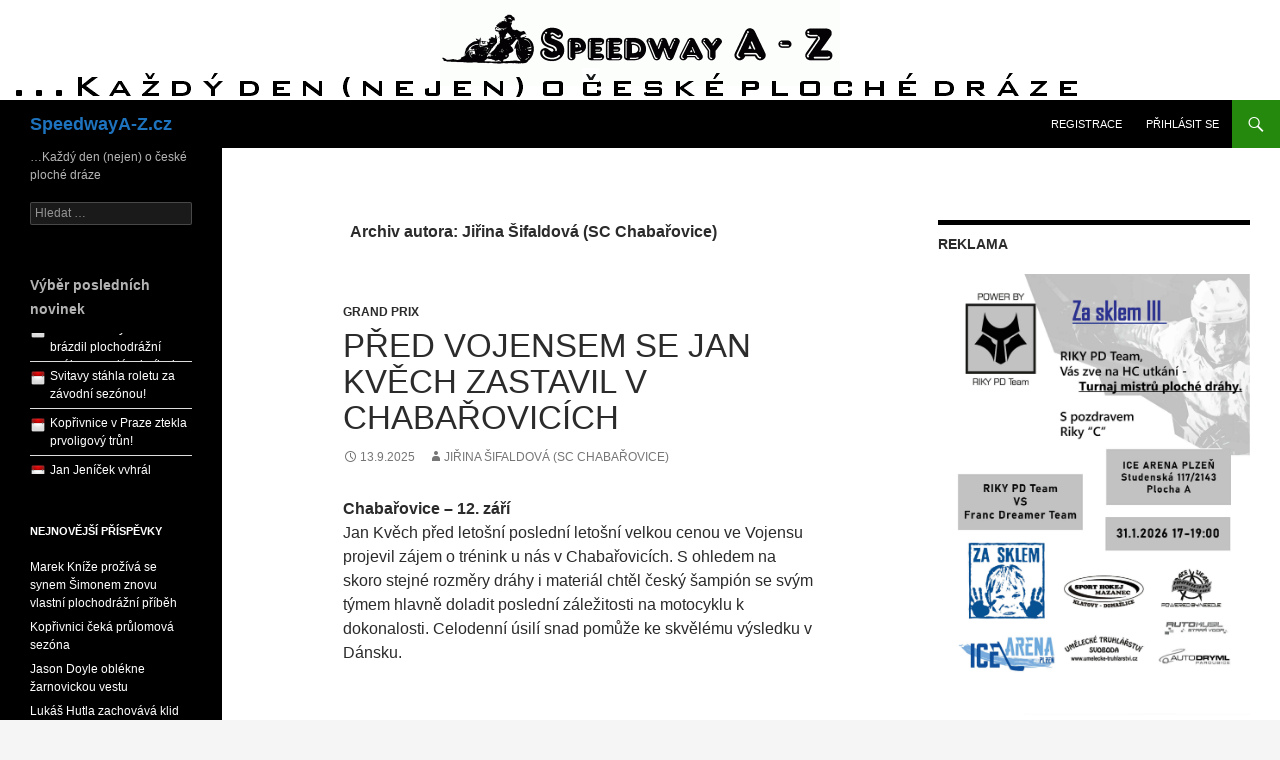

--- FILE ---
content_type: text/html; charset=UTF-8
request_url: http://www.speedwaya-z.cz/?author=19
body_size: 18534
content:
<!DOCTYPE html>
<!--[if IE 7]>
<html class="ie ie7" lang="cs-CZ">
<![endif]-->
<!--[if IE 8]>
<html class="ie ie8" lang="cs-CZ">
<![endif]-->
<!--[if !(IE 7) & !(IE 8)]><!-->
<html lang="cs-CZ">
<!--<![endif]-->
<head>
	<meta charset="UTF-8">
	<meta name="viewport" content="width=device-width">
	<title>Jiřina Šifaldová (SC Chabařovice) | SpeedwayA-Z.cz</title>
	<link rel="profile" href="http://gmpg.org/xfn/11">
	<link rel="pingback" href="http://www.speedwaya-z.cz/xmlrpc.php">
	<!--[if lt IE 9]>
	<script src="http://www.speedwaya-z.cz/wp-content/themes/twentyfourteen/js/html5.js"></script>
	<![endif]-->
	    <!-- PVC Template -->
    <script type="text/template" id="pvc-stats-view-template">
    <i class="fa fa-bar-chart pvc-stats-icon medium" aria-hidden="true"></i> 
	<% if ( total_view > 0 ) { %>
		<%= total_view %> <%= total_view > 1 ? "total views" : "total view" %>,
		<% if ( today_view > 0 ) { %>
			<%= today_view %> <%= today_view > 1 ? "views today" : "view today" %>
		<% } else { %>
		no views today		<% } %>
	<% } else { %>
	No views yet	<% } %>
	</script>
    <link rel="dns-prefetch" href="//connect.facebook.net">
<link rel='dns-prefetch' href='//connect.facebook.net' />
<link rel='dns-prefetch' href='//s.w.org' />
<link rel="alternate" type="application/rss+xml" title="SpeedwayA-Z.cz &raquo; RSS zdroj" href="http://www.speedwaya-z.cz/?feed=rss2" />
<link rel="alternate" type="application/rss+xml" title="SpeedwayA-Z.cz &raquo; RSS komentářů" href="http://www.speedwaya-z.cz/?feed=comments-rss2" />
<link rel="alternate" type="text/calendar" title="SpeedwayA-Z.cz &raquo; iCal zdroj" href="http://www.speedwaya-z.cz?post_type=tribe_events&#038;ical=1" />
<link rel="alternate" type="application/rss+xml" title="SpeedwayA-Z.cz &raquo; RSS pro autora Jiřina Šifaldová (SC Chabařovice)" href="http://www.speedwaya-z.cz/?feed=rss2&#038;author=19" />
		<script type="text/javascript">
			window._wpemojiSettings = {"baseUrl":"https:\/\/s.w.org\/images\/core\/emoji\/2.3\/72x72\/","ext":".png","svgUrl":"https:\/\/s.w.org\/images\/core\/emoji\/2.3\/svg\/","svgExt":".svg","source":{"concatemoji":"http:\/\/www.speedwaya-z.cz\/wp-includes\/js\/wp-emoji-release.min.js?ver=4.8.25"}};
			!function(t,a,e){var r,i,n,o=a.createElement("canvas"),l=o.getContext&&o.getContext("2d");function c(t){var e=a.createElement("script");e.src=t,e.defer=e.type="text/javascript",a.getElementsByTagName("head")[0].appendChild(e)}for(n=Array("flag","emoji4"),e.supports={everything:!0,everythingExceptFlag:!0},i=0;i<n.length;i++)e.supports[n[i]]=function(t){var e,a=String.fromCharCode;if(!l||!l.fillText)return!1;switch(l.clearRect(0,0,o.width,o.height),l.textBaseline="top",l.font="600 32px Arial",t){case"flag":return(l.fillText(a(55356,56826,55356,56819),0,0),e=o.toDataURL(),l.clearRect(0,0,o.width,o.height),l.fillText(a(55356,56826,8203,55356,56819),0,0),e===o.toDataURL())?!1:(l.clearRect(0,0,o.width,o.height),l.fillText(a(55356,57332,56128,56423,56128,56418,56128,56421,56128,56430,56128,56423,56128,56447),0,0),e=o.toDataURL(),l.clearRect(0,0,o.width,o.height),l.fillText(a(55356,57332,8203,56128,56423,8203,56128,56418,8203,56128,56421,8203,56128,56430,8203,56128,56423,8203,56128,56447),0,0),e!==o.toDataURL());case"emoji4":return l.fillText(a(55358,56794,8205,9794,65039),0,0),e=o.toDataURL(),l.clearRect(0,0,o.width,o.height),l.fillText(a(55358,56794,8203,9794,65039),0,0),e!==o.toDataURL()}return!1}(n[i]),e.supports.everything=e.supports.everything&&e.supports[n[i]],"flag"!==n[i]&&(e.supports.everythingExceptFlag=e.supports.everythingExceptFlag&&e.supports[n[i]]);e.supports.everythingExceptFlag=e.supports.everythingExceptFlag&&!e.supports.flag,e.DOMReady=!1,e.readyCallback=function(){e.DOMReady=!0},e.supports.everything||(r=function(){e.readyCallback()},a.addEventListener?(a.addEventListener("DOMContentLoaded",r,!1),t.addEventListener("load",r,!1)):(t.attachEvent("onload",r),a.attachEvent("onreadystatechange",function(){"complete"===a.readyState&&e.readyCallback()})),(r=e.source||{}).concatemoji?c(r.concatemoji):r.wpemoji&&r.twemoji&&(c(r.twemoji),c(r.wpemoji)))}(window,document,window._wpemojiSettings);
		</script>
		<style type="text/css">
img.wp-smiley,
img.emoji {
	display: inline !important;
	border: none !important;
	box-shadow: none !important;
	height: 1em !important;
	width: 1em !important;
	margin: 0 .07em !important;
	vertical-align: -0.1em !important;
	background: none !important;
	padding: 0 !important;
}
</style>
<link rel='stylesheet' id='cssnews-css'  href='http://www.speedwaya-z.cz/wp-content/plugins/sp-news-and-widget/css/stylenews.css?ver=4.8.25' type='text/css' media='all' />
<link rel='stylesheet' id='gglcptch-css'  href='http://www.speedwaya-z.cz/wp-content/plugins/google-captcha/css/gglcptch.css?ver=1.32' type='text/css' media='all' />
<link rel='stylesheet' id='font-awesome-styles-css'  href='http://www.speedwaya-z.cz/wp-content/plugins/page-views-count/admin/assets/css/font-awesome.min.css?ver=4.5.0' type='text/css' media='all' />
<link rel='stylesheet' id='a3-pvc-style-css'  href='http://www.speedwaya-z.cz/wp-content/plugins/page-views-count/assets/css/style.min.css?ver=2.0.0' type='text/css' media='all' />
<link rel='stylesheet' id='wordpress-popular-posts-css-css'  href='http://www.speedwaya-z.cz/wp-content/plugins/wordpress-popular-posts/public/css/wpp.css?ver=4.0.5' type='text/css' media='all' />
<link rel='stylesheet' id='wp-polls-css'  href='http://www.speedwaya-z.cz/wp-content/plugins/wp-polls/polls-css.css?ver=2.69' type='text/css' media='all' />
<style id='wp-polls-inline-css' type='text/css'>
.wp-polls .pollbar {
	margin: 1px;
	font-size: 6px;
	line-height: 8px;
	height: 8px;
	background-image: url('http://www.speedwaya-z.cz/wp-content/plugins/wp-polls/images/default/pollbg.gif');
	border: 1px solid #c8c8c8;
}

</style>
<link rel='stylesheet' id='tribe-events-full-calendar-style-css'  href='http://www.speedwaya-z.cz/wp-content/plugins/the-events-calendar/src/resources/css/tribe-events-full.min.css?ver=4.6.1' type='text/css' media='all' />
<link rel='stylesheet' id='tribe-events-calendar-style-css'  href='http://www.speedwaya-z.cz/wp-content/plugins/the-events-calendar/src/resources/css/tribe-events-theme.min.css?ver=4.6.1' type='text/css' media='all' />
<link rel='stylesheet' id='tribe-events-calendar-full-mobile-style-css'  href='http://www.speedwaya-z.cz/wp-content/plugins/the-events-calendar/src/resources/css/tribe-events-full-mobile.min.css?ver=4.6.1' type='text/css' media='only screen and (max-width: 768px)' />
<link rel='stylesheet' id='tribe-events-calendar-mobile-style-css'  href='http://www.speedwaya-z.cz/wp-content/plugins/the-events-calendar/src/resources/css/tribe-events-theme-mobile.min.css?ver=4.6.1' type='text/css' media='only screen and (max-width: 768px)' />
<link rel='stylesheet' id='genericons-css'  href='http://www.speedwaya-z.cz/wp-content/themes/twentyfourteen/genericons/genericons.css?ver=3.0.3' type='text/css' media='all' />
<link rel='stylesheet' id='twentyfourteen-style-css'  href='http://www.speedwaya-z.cz/wp-content/themes/twentyfourteen/style.css?ver=4.8.25' type='text/css' media='all' />
<!--[if lt IE 9]>
<link rel='stylesheet' id='twentyfourteen-ie-css'  href='http://www.speedwaya-z.cz/wp-content/themes/twentyfourteen/css/ie.css?ver=20131205' type='text/css' media='all' />
<![endif]-->
<link rel='stylesheet' id='a3pvc-css'  href='//www.speedwaya-z.cz/wp-content/uploads/sass/pvc.min.css?ver=1508143237' type='text/css' media='all' />
<script type='text/javascript' src='http://www.speedwaya-z.cz/wp-includes/js/jquery/jquery.js?ver=1.12.4'></script>
<script type='text/javascript' src='http://www.speedwaya-z.cz/wp-includes/js/jquery/jquery-migrate.min.js?ver=1.4.1'></script>
<script type='text/javascript' src='http://www.speedwaya-z.cz/wp-content/plugins/sp-news-and-widget/js/jcarousellite.js?ver=4.8.25'></script>
<script type='text/javascript' src='http://www.speedwaya-z.cz/wp-includes/js/underscore.min.js?ver=1.8.3'></script>
<script type='text/javascript' src='http://www.speedwaya-z.cz/wp-includes/js/backbone.min.js?ver=1.2.3'></script>
<script type='text/javascript'>
/* <![CDATA[ */
var vars = {"rest_api_url":"http:\/\/www.speedwaya-z.cz\/index.php?rest_route=\/pvc\/v1"};
/* ]]> */
</script>
<script type='text/javascript' src='http://www.speedwaya-z.cz/wp-content/plugins/page-views-count/assets/js/pvc.backbone.min.js?ver=2.0.0'></script>
<link rel='https://api.w.org/' href='http://www.speedwaya-z.cz/index.php?rest_route=/' />
<link rel="EditURI" type="application/rsd+xml" title="RSD" href="http://www.speedwaya-z.cz/xmlrpc.php?rsd" />
<link rel="wlwmanifest" type="application/wlwmanifest+xml" href="http://www.speedwaya-z.cz/wp-includes/wlwmanifest.xml" /> 
<meta name="generator" content="WordPress 4.8.25" />
	<script type="text/javascript">
	
jQuery(function() {
	 jQuery(".newsticker-jcarousellite").jCarouselLite({
		vertical: true,
		hoverPause:true,
		visible: 3,
		auto: 500,
		speed:2000,
	});  
	 jQuery(".newstickerthumb-jcarousellite").jCarouselLite({
		vertical: true,
		hoverPause:true,
		visible: 3,
		auto: 500,
		speed:2000,  
	}); 
});
</script>
	<meta name="tec-api-version" content="v1"><meta name="tec-api-origin" content="http://www.speedwaya-z.cz"><link rel="https://theeventscalendar.com/" href="http://www.speedwaya-z.cz/index.php?rest_route=/tribe/events/v1/" />	<style type="text/css" id="twentyfourteen-header-css">
			.site-title a {
			color: #1e73be;
		}
		</style>
	<meta property="og:site_name" content="SpeedwayA-Z.cz">
<meta property="og:type" content="profile">
<meta property="og:locale" content="cs_CZ">
<meta property="og:title" content="Jiřina Šifaldová (SC Chabařovice)">
<meta property="og:url" content="http://www.speedwaya-z.cz/?author=19">
<meta property="profile:first_name" content="Jiřina">
<meta property="profile:last_name" content="Šifaldová (SC Chabařovice)">
<meta property="profile:username" content="sifina">
</head>

<body class="archive author author-sifina author-19 tribe-no-js tribe-theme-twentyfourteen group-blog header-image list-view">
<div id="page" class="hfeed site">
		<div id="site-header">
		<a href="http://www.speedwaya-z.cz/" rel="home">
			<img src="http://www.speedwaya-z.cz/wp-content/uploads/2015/03/logohlavni2.png" height="100" alt="SpeedwayA-Z.cz">
		</a>
	</div>
	
	<header id="masthead" class="site-header" role="banner">
		<div class="header-main">
			<h1 class="site-title"><a href="http://www.speedwaya-z.cz/" rel="home">SpeedwayA-Z.cz</a></h1>

			<div class="search-toggle">
				<a href="#search-container" class="screen-reader-text" aria-expanded="false" aria-controls="search-container">Hledat</a>
			</div>

			<nav id="primary-navigation" class="site-navigation primary-navigation" role="navigation">
				<button class="menu-toggle">Základní navigační menu</button>
				<a class="screen-reader-text skip-link" href="#content">Přejít k obsahu webu</a>
				<li><a href="http://www.speedwaya-z.cz/wp-login.php?action=register">Registrace</a></li><a href="http://www.speedwaya-z.cz/wp-login.php">Přihlásit se</a>			</nav>
		</div>

		<div id="search-container" class="search-box-wrapper hide">
			<div class="search-box">
				<form role="search" method="get" class="search-form" action="http://www.speedwaya-z.cz/">
				<label>
					<span class="screen-reader-text">Vyhledávání</span>
					<input type="search" class="search-field" placeholder="Hledat &hellip;" value="" name="s" />
				</label>
				<input type="submit" class="search-submit" value="Hledat" />
			</form>			</div>
		</div>
	</header><!-- #masthead -->

	<div id="main" class="site-main">

	<section id="primary" class="content-area">
		<div id="content" class="site-content" role="main">

			
			<header class="archive-header">
				<h1 class="archive-title">
					Archiv autora: Jiřina Šifaldová (SC Chabařovice)				</h1>
							</header><!-- .archive-header -->

			
<article id="post-63533" class="post-63533 post type-post status-publish format-standard hentry category-Grand_Prix">
	
	<header class="entry-header">
				<div class="entry-meta">
			<span class="cat-links"><a href="http://www.speedwaya-z.cz/?cat=14" rel="category">Grand Prix</a></span>
		</div>
		<h1 class="entry-title"><a href="http://www.speedwaya-z.cz/?p=63533" rel="bookmark">Před Vojensem se Jan Kvěch zastavil v Chabařovicích</a></h1>
		<div class="entry-meta">
			<span class="entry-date"><a href="http://www.speedwaya-z.cz/?p=63533" rel="bookmark"><time class="entry-date" datetime="2025-09-13T12:52:21+00:00">13.9.2025</time></a></span> <span class="byline"><span class="author vcard"><a class="url fn n" href="http://www.speedwaya-z.cz/?author=19" rel="author">Jiřina Šifaldová (SC Chabařovice)</a></span></span>		</div><!-- .entry-meta -->
	</header><!-- .entry-header -->

		<div class="entry-content">
		<p><b>Chabařovice – 12. září </b><br />
Jan Kvěch před letošní poslední letošní velkou cenou ve Vojensu projevil zájem o trénink u nás v Chabařovicích. S ohledem na skoro stejné rozměry dráhy i materiál chtěl český šampión se svým týmem hlavně doladit poslední záležitosti na motocyklu k dokonalosti. Celodenní úsilí snad pomůže ke skvělému výsledku v Dánsku.</p>
<p>&nbsp;</p>
<p>Součástí programu byl i oběd v místním bistru Pohoda, kde Jan Kvěch poobědval lehké rizoto. Skvělá nálada i atmosféra byla doprovázena mechanickým koncertem Filipa Šitery, Josefa France a Jakuba Fencla alias Rozrucha. Byla radost sledovat je při práci. Klukům držíme palce!</p>
<figure id="attachment_63536" style="width: 800px" class="wp-caption aligncenter"><a href="http://www.speedwaya-z.cz/wp-content/uploads/2025/09/b-25.jpg"><img class="size-full wp-image-63536" src="http://www.speedwaya-z.cz/wp-content/uploads/2025/09/b-25.jpg" alt="" width="800" height="528" srcset="http://www.speedwaya-z.cz/wp-content/uploads/2025/09/b-25.jpg 800w, http://www.speedwaya-z.cz/wp-content/uploads/2025/09/b-25-300x198.jpg 300w, http://www.speedwaya-z.cz/wp-content/uploads/2025/09/b-25-768x507.jpg 768w" sizes="(max-width: 800px) 100vw, 800px" /></a><figcaption class="wp-caption-text">Jakub Fencl, Filip Šitera a Josef Franc u motocyklu Jana Kvěcha | fot Jiřina Šifaldová</figcaption></figure>
	</div><!-- .entry-content -->
	
	</article><!-- #post-## -->

<article id="post-61760" class="post-61760 post type-post status-publish format-standard hentry category-mr-125-ccm">
	
	<header class="entry-header">
				<div class="entry-meta">
			<span class="cat-links"><a href="http://www.speedwaya-z.cz/?cat=1561" rel="category">MR 125 ccm</a></span>
		</div>
		<h1 class="entry-title"><a href="http://www.speedwaya-z.cz/?p=61760" rel="bookmark">Matěj Tůma slavil triumf</a></h1>
		<div class="entry-meta">
			<span class="entry-date"><a href="http://www.speedwaya-z.cz/?p=61760" rel="bookmark"><time class="entry-date" datetime="2025-05-10T23:55:52+00:00">10.5.2025</time></a></span> <span class="byline"><span class="author vcard"><a class="url fn n" href="http://www.speedwaya-z.cz/?author=19" rel="author">Jiřina Šifaldová (SC Chabařovice)</a></span></span>		</div><!-- .entry-meta -->
	</header><!-- .entry-header -->

		<div class="entry-content">
		<p><b>Chabařovice – 10. května </b><br />
Slunečný květnový týden naznačoval, že tento víkend bude jako stvořený pro závodění. Hned dopoledne jsme připravili pro sedm kolibříků mistrovský závod na krátké dráze a odpoledne byl na programu flat track za účasti dvou plochodrážníků Adama Nejezchleby a Bruna Belana, kterému se zde velmi dařilo.</p>
<figure id="attachment_61764" style="width: 800px" class="wp-caption aligncenter"><a href="http://www.speedwaya-z.cz/wp-content/uploads/2025/05/b-18.jpg"><img class="size-full wp-image-61764" src="http://www.speedwaya-z.cz/wp-content/uploads/2025/05/b-18.jpg" alt="" width="800" height="651" srcset="http://www.speedwaya-z.cz/wp-content/uploads/2025/05/b-18.jpg 800w, http://www.speedwaya-z.cz/wp-content/uploads/2025/05/b-18-300x244.jpg 300w, http://www.speedwaya-z.cz/wp-content/uploads/2025/05/b-18-768x625.jpg 768w" sizes="(max-width: 800px) 100vw, 800px" /></a><figcaption class="wp-caption-text">Jakub Hejkal, Matěj Tůma a Štěpánka Nyklová na pódiu | foto Jiřina Šifaldová</figcaption></figure>
<p>Vítězem stopětadvacítek se stal po napínavé finálové jízdě Matěj Tůma, druhé místo Jakub Hejkal a třetí Štěpánka Nyklová. Viděli jsme jen jeden pád v provedení Dominika Suchánka, ale mnoho vyjetí z dráhy, které byly potrestány nulovým bodovým ziskem. Stupně vítězů si všichni užili a oslavili dnešní závod s rychlými špunty.</p>
<figure id="attachment_61765" style="width: 500px" class="wp-caption aligncenter"><a href="http://www.speedwaya-z.cz/wp-content/uploads/2025/05/b0-12.jpg"><img class="size-full wp-image-61765" src="http://www.speedwaya-z.cz/wp-content/uploads/2025/05/b0-12.jpg" alt="" width="500" height="800" srcset="http://www.speedwaya-z.cz/wp-content/uploads/2025/05/b0-12.jpg 500w, http://www.speedwaya-z.cz/wp-content/uploads/2025/05/b0-12-188x300.jpg 188w" sizes="(max-width: 500px) 100vw, 500px" /></a><figcaption class="wp-caption-text">Matěj Tůma se koupe v dětském šampusu z láhve v rukou svého tatínka Martina | foto Jiřina Šifaldová</figcaption></figure>
<table>
<tbody>
<tr>
<td></td>
<td></td>
<td><b>TOT</b></td>
<td>C</td>
<td>B</td>
<td>A</td>
</tr>
<tr>
<td>1. Matěj Tůma, Praha</td>
<td>3 3 2 3</td>
<td><b>11</b></td>
<td></td>
<td></td>
<td>1.</td>
</tr>
<tr>
<td>2. Jakub Hejkal, Slaný</td>
<td>3 3 3 3</td>
<td><b>12</b></td>
<td></td>
<td></td>
<td>2.</td>
</tr>
<tr>
<td>3. Štěpánka Nyklová, Slaný</td>
<td>3 2 3 3</td>
<td><b>11</b></td>
<td></td>
<td></td>
<td>3.</td>
</tr>
<tr>
<td>4. Roman Štola, Mariánské Lázně</td>
<td>2 3 X L</td>
<td><b>5</b></td>
<td></td>
<td>1.</td>
<td></td>
</tr>
<tr>
<td>5. Jaroslav Bartek, Praha</td>
<td>L 2 3 L</td>
<td><b>5</b></td>
<td></td>
<td>F</td>
<td></td>
</tr>
<tr>
<td>6. Dominik Suchánek, Pardubice</td>
<td>2 1 2 2</td>
<td><b>7</b></td>
<td></td>
<td>X</td>
<td></td>
</tr>
<tr>
<td>7. Šimon Kníže, Chabařovice</td>
<td>E E 2 L</td>
<td><b>2</b></td>
<td>L</td>
<td></td>
<td></td>
</tr>
</tbody>
</table>
<p>&nbsp;</p>
	</div><!-- .entry-content -->
	
	</article><!-- #post-## -->

<article id="post-61701" class="post-61701 post type-post status-publish format-standard hentry category-flat_track category-mr-125-ccm">
	
	<header class="entry-header">
				<div class="entry-meta">
			<span class="cat-links"><a href="http://www.speedwaya-z.cz/?cat=52" rel="category">MČR flat track</a>, <a href="http://www.speedwaya-z.cz/?cat=1561" rel="category">MR 125 ccm</a></span>
		</div>
		<h1 class="entry-title"><a href="http://www.speedwaya-z.cz/?p=61701" rel="bookmark">Závodní sezóna začíná i na severu</a></h1>
		<div class="entry-meta">
			<span class="entry-date"><a href="http://www.speedwaya-z.cz/?p=61701" rel="bookmark"><time class="entry-date" datetime="2025-05-06T13:39:28+00:00">6.5.2025</time></a></span> <span class="byline"><span class="author vcard"><a class="url fn n" href="http://www.speedwaya-z.cz/?author=19" rel="author">Jiřina Šifaldová (SC Chabařovice)</a></span></span>		</div><!-- .entry-meta -->
	</header><!-- .entry-header -->

		<div class="entry-content">
		<p><b>Chabařovice – 6. května </b><br />
Čeká nás závodní sobota. Desátého pořádáme v Chabařovicích dva závody. Začínáme šampionátem stopětadvacítek na malé dráze dopoledne od půl jedenácté. Po obědě od třinácti je na programu mistrovství republiky ve flat tracku.</p>
<figure id="attachment_61704" style="width: 800px" class="wp-caption aligncenter"><a href="http://www.speedwaya-z.cz/wp-content/uploads/2025/05/b-11.jpg"><img class="size-full wp-image-61704" src="http://www.speedwaya-z.cz/wp-content/uploads/2025/05/b-11.jpg" alt="" width="800" height="533" srcset="http://www.speedwaya-z.cz/wp-content/uploads/2025/05/b-11.jpg 800w, http://www.speedwaya-z.cz/wp-content/uploads/2025/05/b-11-300x200.jpg 300w, http://www.speedwaya-z.cz/wp-content/uploads/2025/05/b-11-768x512.jpg 768w" sizes="(max-width: 800px) 100vw, 800px" /></a><figcaption class="wp-caption-text">V sobotu se v Chabařovicích dostanou ke slovu obě dvě dráhy | foto Antonín Škach</figcaption></figure>
	</div><!-- .entry-content -->
	
	</article><!-- #post-## -->

<article id="post-61114" class="post-61114 post type-post status-publish format-standard hentry category-Ostatni_zavody">
	
	<header class="entry-header">
				<div class="entry-meta">
			<span class="cat-links"><a href="http://www.speedwaya-z.cz/?cat=15" rel="category">Ostatní závody</a></span>
		</div>
		<h1 class="entry-title"><a href="http://www.speedwaya-z.cz/?p=61114" rel="bookmark">Chabařovice jsou odemčeny</a></h1>
		<div class="entry-meta">
			<span class="entry-date"><a href="http://www.speedwaya-z.cz/?p=61114" rel="bookmark"><time class="entry-date" datetime="2025-03-22T09:12:26+00:00">22.3.2025</time></a></span> <span class="byline"><span class="author vcard"><a class="url fn n" href="http://www.speedwaya-z.cz/?author=19" rel="author">Jiřina Šifaldová (SC Chabařovice)</a></span></span>		</div><!-- .entry-meta -->
	</header><!-- .entry-header -->

		<div class="entry-content">
		<p><b>Chabařovice – 21. března </b><br />
Karel Průša v Chabařovicích odemknul pátečním prvním tréninkem dráhu. Bylo tomu za krásného počasí, které je slibováno i na sobotu, tak se těšíme, kolik tréninkuchtivých závodníků v sobotu přijede. Možná to bude i z dalekého východu Daniils Kolodinskis, na padesát procent Václav Milík a možná i březolupští závodníci a jiní.</p>
<figure id="attachment_61117" style="width: 800px" class="wp-caption aligncenter"><a href="http://www.speedwaya-z.cz/wp-content/uploads/2025/03/b-17.jpg"><img class="wp-image-61117 size-full" src="http://www.speedwaya-z.cz/wp-content/uploads/2025/03/b-17.jpg" alt="" width="800" height="595" srcset="http://www.speedwaya-z.cz/wp-content/uploads/2025/03/b-17.jpg 800w, http://www.speedwaya-z.cz/wp-content/uploads/2025/03/b-17-300x223.jpg 300w, http://www.speedwaya-z.cz/wp-content/uploads/2025/03/b-17-768x571.jpg 768w" sizes="(max-width: 800px) 100vw, 800px" /></a><figcaption class="wp-caption-text">Karel Průša s klíčem od chabařovické dráhy foto Jiřina Šifaldová</figcaption></figure>
	</div><!-- .entry-content -->
	
	</article><!-- #post-## -->

<article id="post-61053" class="post-61053 post type-post status-publish format-standard hentry category-Ostatni_zavody">
	
	<header class="entry-header">
				<div class="entry-meta">
			<span class="cat-links"><a href="http://www.speedwaya-z.cz/?cat=15" rel="category">Ostatní závody</a></span>
		</div>
		<h1 class="entry-title"><a href="http://www.speedwaya-z.cz/?p=61053" rel="bookmark">Začínáme trénovat</a></h1>
		<div class="entry-meta">
			<span class="entry-date"><a href="http://www.speedwaya-z.cz/?p=61053" rel="bookmark"><time class="entry-date" datetime="2025-03-14T10:41:37+00:00">14.3.2025</time></a></span> <span class="byline"><span class="author vcard"><a class="url fn n" href="http://www.speedwaya-z.cz/?author=19" rel="author">Jiřina Šifaldová (SC Chabařovice)</a></span></span>		</div><!-- .entry-meta -->
	</header><!-- .entry-header -->

		<div class="entry-content">
		<p><b>Chabařovice – 14. března </b><br />
Sluneční paprsky již mají sílu a lákají nás ven, tak i v Chabařovicích začínáme chystat novou sezónu a s tím je spojeno i trénování. To první letošní umožníme všem zájemcům příští týden v pátek 21. března (15 – 17 hodin) a v sobotu 22. března (10 – 12 a 13 – 17).</p>
<figure id="attachment_58376" style="width: 800px" class="wp-caption aligncenter"><a href="http://www.speedwaya-z.cz/wp-content/uploads/2024/06/b1-3.jpg"><img class="wp-image-58376 size-full" src="http://www.speedwaya-z.cz/wp-content/uploads/2024/06/b1-3.jpg" alt="" width="800" height="533" srcset="http://www.speedwaya-z.cz/wp-content/uploads/2024/06/b1-3.jpg 800w, http://www.speedwaya-z.cz/wp-content/uploads/2024/06/b1-3-300x200.jpg 300w, http://www.speedwaya-z.cz/wp-content/uploads/2024/06/b1-3-768x512.jpg 768w" sizes="(max-width: 800px) 100vw, 800px" /></a><figcaption class="wp-caption-text">Chabařovice začínají s tréninky | foto Antonín Škach</figcaption></figure>
	</div><!-- .entry-content -->
	
	</article><!-- #post-## -->

<article id="post-59592" class="post-59592 post type-post status-publish format-standard hentry category-Ostatni_zavody tag-2024-zlata-prilba-mesta-pardubice">
	
	<header class="entry-header">
				<div class="entry-meta">
			<span class="cat-links"><a href="http://www.speedwaya-z.cz/?cat=15" rel="category">Ostatní závody</a></span>
		</div>
		<h1 class="entry-title"><a href="http://www.speedwaya-z.cz/?p=59592" rel="bookmark">V Chabařovicích to žije</a></h1>
		<div class="entry-meta">
			<span class="entry-date"><a href="http://www.speedwaya-z.cz/?p=59592" rel="bookmark"><time class="entry-date" datetime="2024-10-02T13:59:13+00:00">2.10.2024</time></a></span> <span class="byline"><span class="author vcard"><a class="url fn n" href="http://www.speedwaya-z.cz/?author=19" rel="author">Jiřina Šifaldová (SC Chabařovice)</a></span></span>		</div><!-- .entry-meta -->
	</header><!-- .entry-header -->

		<div class="entry-content">
		<p><b>Chabařovice – 2. října </b><br />
Sezóna se nám chýlí ke konci, ale my využíváme přívětivého počasí a trénujeme vesele dál. Ať jde o plochou dráhu nebo flat track.</p>
<figure id="attachment_59600" style="width: 800px" class="wp-caption aligncenter"><a href="http://www.speedwaya-z.cz/wp-content/uploads/2024/10/b0-2.jpg"><img class="size-full wp-image-59600" src="http://www.speedwaya-z.cz/wp-content/uploads/2024/10/b0-2.jpg" alt="" width="800" height="569" srcset="http://www.speedwaya-z.cz/wp-content/uploads/2024/10/b0-2.jpg 800w, http://www.speedwaya-z.cz/wp-content/uploads/2024/10/b0-2-300x213.jpg 300w, http://www.speedwaya-z.cz/wp-content/uploads/2024/10/b0-2-768x546.jpg 768w" sizes="(max-width: 800px) 100vw, 800px" /></a><figcaption class="wp-caption-text">Ervín Krajčovič pózuje s chabařovickým potěrem | foto Jiřina Šifaldová</figcaption></figure>
<figure id="attachment_59599" style="width: 146px" class="wp-caption alignright"><a href="http://www.speedwaya-z.cz/wp-content/uploads/2024/10/b-3.jpg"><img class="size-medium wp-image-59599" src="http://www.speedwaya-z.cz/wp-content/uploads/2024/10/b-3-146x300.jpg" alt="" width="146" height="300" srcset="http://www.speedwaya-z.cz/wp-content/uploads/2024/10/b-3-146x300.jpg 146w, http://www.speedwaya-z.cz/wp-content/uploads/2024/10/b-3.jpg 389w" sizes="(max-width: 146px) 100vw, 146px" /></a><figcaption class="wp-caption-text">Jan Kvěch se na pardubický víkend připravoval v Chabařovicích | foto Jiřina Šifaldová</figcaption></figure>
<p>Devatenáctého září nás navštívil úřadující mistr světa flat tracku Ervín Krajčovič, který byl vzorem pro mladé jezdce. A včera dokonce po skvělém výsledku závěrečného podniku SGP v Toruni přijel Jan Kvěch, který přivezl i svoji toruňskou motorku.</p>
<p>Na ní si u nás zatrénoval a s Filipem Šiterou ji poladili na nadcházející náročný víkend. Trénovat chtěl i jeho mladší bratr Petr Kvěch a měl v Chabařovicích premiéru na motocyklu  o obsahu 500 ccm!</p>
<p>Je mu šestnáct let, uvidíme, jestli půjde ve šlépějích svého bratra Jana, zatím ho to prý baví.</p>
<figure id="attachment_59602" style="width: 300px" class="wp-caption alignleft"><a href="http://www.speedwaya-z.cz/wp-content/uploads/2024/10/b1-7-2.jpg"><img class="size-medium wp-image-59602" src="http://www.speedwaya-z.cz/wp-content/uploads/2024/10/b1-7-2-300x225.jpg" alt="" width="300" height="225" srcset="http://www.speedwaya-z.cz/wp-content/uploads/2024/10/b1-7-2-300x225.jpg 300w, http://www.speedwaya-z.cz/wp-content/uploads/2024/10/b1-7-2-768x576.jpg 768w, http://www.speedwaya-z.cz/wp-content/uploads/2024/10/b1-7-2.jpg 800w" sizes="(max-width: 300px) 100vw, 300px" /></a><figcaption class="wp-caption-text">Jan Kvěch s mladším bratrem Petrem | foto Jiřina Šifaldová</figcaption></figure>
<p>Rádi jsme přivítali i Zdenka Simotu, který usedl za řídítka svého motocyklu  po dlouhých čtyřech letech, ale nikdo by to vůbec nepoznal, pouze fyzička je prý slabší, ale to se dá lehce změnit</p>
<p>V rolích mechaniků a rádců jsme viděli známé plochodrážníky Zdenka Holuba mladšího,  Adriana Rymela i Josefa France. Byl to super trénink a budeme klukům držet palce, aby jim to závodilo!</p>
<figure id="attachment_59603" style="width: 800px" class="wp-caption aligncenter"><a href="http://www.speedwaya-z.cz/wp-content/uploads/2024/10/b1-1.jpg"><img class="size-full wp-image-59603" src="http://www.speedwaya-z.cz/wp-content/uploads/2024/10/b1-1.jpg" alt="" width="800" height="583" srcset="http://www.speedwaya-z.cz/wp-content/uploads/2024/10/b1-1.jpg 800w, http://www.speedwaya-z.cz/wp-content/uploads/2024/10/b1-1-300x219.jpg 300w, http://www.speedwaya-z.cz/wp-content/uploads/2024/10/b1-1-768x560.jpg 768w" sizes="(max-width: 800px) 100vw, 800px" /></a><figcaption class="wp-caption-text">Silná sestava včera v Chabařovicích: zleva Adrian Rymel, Zdeněk Holub, Jan Kvěch, Zdeněk Simota, Filip Šitera a Josef Franc | foto Jiřina Šifaldová</figcaption></figure>
	</div><!-- .entry-content -->
	
	<footer class="entry-meta"><span class="tag-links"><a href="http://www.speedwaya-z.cz/?tag=2024-zlata-prilba-mesta-pardubice" rel="tag">2024 Zlatá přilba města Pardubice</a></span></footer></article><!-- #post-## -->
	<nav class="navigation paging-navigation" role="navigation">
		<h1 class="screen-reader-text">Navigace pro příspěvky</h1>
		<div class="pagination loop-pagination">
			<span class='page-numbers current'>1</span>
<a class='page-numbers' href='http://www.speedwaya-z.cz/?paged=2&#038;author=19'>2</a>
<span class="page-numbers dots">&hellip;</span>
<a class='page-numbers' href='http://www.speedwaya-z.cz/?paged=19&#038;author=19'>19</a>
<a class="next page-numbers" href="http://www.speedwaya-z.cz/?paged=2&#038;author=19">Další &rarr;</a>		</div><!-- .pagination -->
	</nav><!-- .navigation -->
	
		</div><!-- #content -->
	</section><!-- #primary -->

<div id="content-sidebar" class="content-sidebar widget-area" role="complementary">
	<aside id="text-6" class="widget widget_text"><h1 class="widget-title">REKLAMA</h1>			<div class="textwidget">
<a href="http://www.speedwaya-z.cz/wp-content/uploads/2025/11/plakát.jpg"><img class="aligncenter size-full wp-image-64506" src="http://www.speedwaya-z.cz/wp-content/uploads/2025/11/plakát.jpg" alt="" width="1448" height="2047" /></a>

<a href="http://www.speedwaya-z.cz/wp-content/uploads/2021/11/a-learning.jpg"><img class="aligncenter size-full wp-image-48178" src="http://www.speedwaya-z.cz/wp-content/uploads/2021/11/a-learning.jpg" alt="" width="1164" height="862" /></a>


<a href="http://www.speedwaya-z.cz/wp-content/uploads/2018/03/GRS-PLOCHA.jpg"><img class="aligncenter size-full wp-image-29001" src="http://www.speedwaya-z.cz/wp-content/uploads/2018/03/GRS-PLOCHA.jpg" alt="" width="1304" height="535" /></a>




</div>
		</aside><aside id="sp_news_widget-3" class="widget SP_News_Widget">            <h4 class="sp_new_title">NOVINKY</h4>
            <!--visual-columns-->
            <div class="recent-news-items">
                <ul>
                                <li>
                        <a class="post-title" href="http://www.speedwaya-z.cz/?news=chabarovicky-borec-brazdil-plochodrazni-ovaly-zamrzle-rybniky-i-svetove-oceany" title="Chabařovický borec brázdil plochodrážní ovály, zamrzlé rybníky i světové oceány!">Chabařovický borec brázdil plochodrážní ovály, zamrzlé rybníky i světové oceány!</a>
						
                    </li>
                                <li>
                        <a class="post-title" href="http://www.speedwaya-z.cz/?news=svitavy-stahla-roletu-za-zavodni-sezonou" title="Svitavy stáhla roletu za závodní sezónou!">Svitavy stáhla roletu za závodní sezónou!</a>
						
                    </li>
                                <li>
                        <a class="post-title" href="http://www.speedwaya-z.cz/?news=koprivnice-v-praze-ztekla-prvoligovy-trun" title="Kopřivnice v Praze ztekla prvoligový trůn!">Kopřivnice v Praze ztekla prvoligový trůn!</a>
						
                    </li>
                                <li>
                        <a class="post-title" href="http://www.speedwaya-z.cz/?news=jan-jenicek-vyhral-domaci-macec-cup" title="Jan Jeníček vyhrál domácí MACEC Cup!">Jan Jeníček vyhrál domácí MACEC Cup!</a>
						
                    </li>
                                <li>
                        <a class="post-title" href="http://www.speedwaya-z.cz/?news=slunce-vyslo-predevsim-pro-speedway-club-zarnovica" title="Slunce vyšlo především pro Speedway Club Žarnovica!">Slunce vyšlo především pro Speedway Club Žarnovica!</a>
						
                    </li>
                                <li>
                        <a class="post-title" href="http://www.speedwaya-z.cz/?news=praha-obhajila-titul-v-ceskych-juniorskych-druzstvech" title="Praha obhájila titul v českých juniorských družstvech!">Praha obhájila titul v českých juniorských družstvech!</a>
						
                    </li>
                                <li>
                        <a class="post-title" href="http://www.speedwaya-z.cz/?news=jan-kvech-obhajil-svuj-triumf-z-lonskeho-memorialu-lubose-tomicka" title="Jan Kvěch obhájil svůj triumf z loňského Memoriálu Luboše Tomíčka!">Jan Kvěch obhájil svůj triumf z loňského Memoriálu Luboše Tomíčka!</a>
						
                    </li>
                                <li>
                        <a class="post-title" href="http://www.speedwaya-z.cz/?news=pardubice-vyhraly-druhy-zavod" title="Pardubice vyhrály druhý závod!">Pardubice vyhrály druhý závod!</a>
						
                    </li>
                                <li>
                        <a class="post-title" href="http://www.speedwaya-z.cz/?news=extraliga-se-zacala-menit" title="Extraliga se začala měnit!">Extraliga se začala měnit!</a>
						
                    </li>
                                <li>
                        <a class="post-title" href="http://www.speedwaya-z.cz/?news=adam-bubba-bednar-je-opet-ceskym-juniorskym-kralem" title="Adam Bubba Bednář je opět českým juniorským králem!">Adam Bubba Bednář je opět českým juniorským králem!</a>
						
                    </li>
            
                </ul>
            </div>
</aside>
<!-- WordPress Popular Posts Plugin [W] [monthly] [views] [regular] -->

<aside id="wpp-2" class="widget popular-posts">
<h1 class="widget-title">Nejčtenější články</h1>
<ul class="wpp-list">
<li>
<a href="http://www.speedwaya-z.cz/?p=64875" title="Plochodrážníci, hobíci a ledař se potkali v Trhové Kamenici" class="wpp-post-title" target="_self">Plochodrážníci, hobíci a ledař se potkali v Trhové Kamenici</a>
 <span class="wpp-meta post-stats"><span class="wpp-views">643 views</span></span>
</li>
<li>
<a href="http://www.speedwaya-z.cz/?p=64832" title="Mrazy si do Čech pospíšily přespříliš" class="wpp-post-title" target="_self">Mrazy si do Čech pospíšily přespříliš</a>
 <span class="wpp-meta post-stats"><span class="wpp-views">568 views</span></span>
</li>
<li>
<a href="http://www.speedwaya-z.cz/?p=64807" title="Lukáš Hutla narazil na hromadu sněhu" class="wpp-post-title" target="_self">Lukáš Hutla narazil na hromadu sněhu</a>
 <span class="wpp-meta post-stats"><span class="wpp-views">562 views</span></span>
</li>
<li>
<a href="http://www.speedwaya-z.cz/?p=64781" title="Vladislav Oliva nežije" class="wpp-post-title" target="_self">Vladislav Oliva nežije</a>
 <span class="wpp-meta post-stats"><span class="wpp-views">561 views</span></span>
</li>
<li>
<a href="http://www.speedwaya-z.cz/?p=64850" title="Už musí jen mrznout" class="wpp-post-title" target="_self">Už musí jen mrznout</a>
 <span class="wpp-meta post-stats"><span class="wpp-views">506 views</span></span>
</li>
<li>
<a href="http://www.speedwaya-z.cz/?p=64926" title="Třetí únorový den potvrdí hamerské ledy" class="wpp-post-title" target="_self">Třetí únorový den potvrdí hamerské ledy</a>
 <span class="wpp-meta post-stats"><span class="wpp-views">482 views</span></span>
</li>
<li>
<a href="http://www.speedwaya-z.cz/?p=64862" title="Jen sněhová bouře může být sabotérem" class="wpp-post-title" target="_self">Jen sněhová bouře může být sabotérem</a>
 <span class="wpp-meta post-stats"><span class="wpp-views">478 views</span></span>
</li>
<li>
<a href="http://www.speedwaya-z.cz/?p=64827" title="Andrej Diviš zve na svůj led i jiné pány" class="wpp-post-title" target="_self">Andrej Diviš zve na svůj led i jiné pány</a>
 <span class="wpp-meta post-stats"><span class="wpp-views">454 views</span></span>
</li>
<li>
<a href="http://www.speedwaya-z.cz/?p=64901" title="Adam Nejezchleba začal sezónu na ledě a v nemocnici" class="wpp-post-title" target="_self">Adam Nejezchleba začal sezónu na ledě a v nemocnici</a>
 <span class="wpp-meta post-stats"><span class="wpp-views">445 views</span></span>
</li>
<li>
<a href="http://www.speedwaya-z.cz/?p=64847" title="Olympská desítka si užívá zimu ve Špindlerově Mlýně" class="wpp-post-title" target="_self">Olympská desítka si užívá zimu ve Špindlerově Mlýně</a>
 <span class="wpp-meta post-stats"><span class="wpp-views">431 views</span></span>
</li>
</ul>

</aside>
<aside id="archives-4" class="widget widget_archive"><h1 class="widget-title">Archivy</h1>		<label class="screen-reader-text" for="archives-dropdown-4">Archivy</label>
		<select id="archives-dropdown-4" name="archive-dropdown" onchange='document.location.href=this.options[this.selectedIndex].value;'>
			
			<option value="">Vybrat měsíc</option>
				<option value='http://www.speedwaya-z.cz/?m=202601'> Leden 2026 &nbsp;(32)</option>
	<option value='http://www.speedwaya-z.cz/?m=202512'> Prosinec 2025 &nbsp;(43)</option>
	<option value='http://www.speedwaya-z.cz/?m=202511'> Listopad 2025 &nbsp;(33)</option>
	<option value='http://www.speedwaya-z.cz/?m=202510'> Říjen 2025 &nbsp;(45)</option>
	<option value='http://www.speedwaya-z.cz/?m=202509'> Září 2025 &nbsp;(66)</option>
	<option value='http://www.speedwaya-z.cz/?m=202508'> Srpen 2025 &nbsp;(52)</option>
	<option value='http://www.speedwaya-z.cz/?m=202507'> Červenec 2025 &nbsp;(47)</option>
	<option value='http://www.speedwaya-z.cz/?m=202506'> Červen 2025 &nbsp;(59)</option>
	<option value='http://www.speedwaya-z.cz/?m=202505'> Květen 2025 &nbsp;(54)</option>
	<option value='http://www.speedwaya-z.cz/?m=202504'> Duben 2025 &nbsp;(61)</option>
	<option value='http://www.speedwaya-z.cz/?m=202503'> Březen 2025 &nbsp;(42)</option>
	<option value='http://www.speedwaya-z.cz/?m=202502'> Únor 2025 &nbsp;(41)</option>
	<option value='http://www.speedwaya-z.cz/?m=202501'> Leden 2025 &nbsp;(35)</option>
	<option value='http://www.speedwaya-z.cz/?m=202412'> Prosinec 2024 &nbsp;(35)</option>
	<option value='http://www.speedwaya-z.cz/?m=202411'> Listopad 2024 &nbsp;(31)</option>
	<option value='http://www.speedwaya-z.cz/?m=202410'> Říjen 2024 &nbsp;(51)</option>
	<option value='http://www.speedwaya-z.cz/?m=202409'> Září 2024 &nbsp;(59)</option>
	<option value='http://www.speedwaya-z.cz/?m=202408'> Srpen 2024 &nbsp;(51)</option>
	<option value='http://www.speedwaya-z.cz/?m=202407'> Červenec 2024 &nbsp;(46)</option>
	<option value='http://www.speedwaya-z.cz/?m=202406'> Červen 2024 &nbsp;(74)</option>
	<option value='http://www.speedwaya-z.cz/?m=202405'> Květen 2024 &nbsp;(66)</option>
	<option value='http://www.speedwaya-z.cz/?m=202404'> Duben 2024 &nbsp;(57)</option>
	<option value='http://www.speedwaya-z.cz/?m=202403'> Březen 2024 &nbsp;(46)</option>
	<option value='http://www.speedwaya-z.cz/?m=202402'> Únor 2024 &nbsp;(31)</option>
	<option value='http://www.speedwaya-z.cz/?m=202401'> Leden 2024 &nbsp;(35)</option>
	<option value='http://www.speedwaya-z.cz/?m=202312'> Prosinec 2023 &nbsp;(33)</option>
	<option value='http://www.speedwaya-z.cz/?m=202311'> Listopad 2023 &nbsp;(38)</option>
	<option value='http://www.speedwaya-z.cz/?m=202310'> Říjen 2023 &nbsp;(40)</option>
	<option value='http://www.speedwaya-z.cz/?m=202309'> Září 2023 &nbsp;(62)</option>
	<option value='http://www.speedwaya-z.cz/?m=202308'> Srpen 2023 &nbsp;(62)</option>
	<option value='http://www.speedwaya-z.cz/?m=202307'> Červenec 2023 &nbsp;(53)</option>
	<option value='http://www.speedwaya-z.cz/?m=202306'> Červen 2023 &nbsp;(51)</option>
	<option value='http://www.speedwaya-z.cz/?m=202305'> Květen 2023 &nbsp;(57)</option>
	<option value='http://www.speedwaya-z.cz/?m=202304'> Duben 2023 &nbsp;(56)</option>
	<option value='http://www.speedwaya-z.cz/?m=202303'> Březen 2023 &nbsp;(41)</option>
	<option value='http://www.speedwaya-z.cz/?m=202302'> Únor 2023 &nbsp;(33)</option>
	<option value='http://www.speedwaya-z.cz/?m=202301'> Leden 2023 &nbsp;(37)</option>
	<option value='http://www.speedwaya-z.cz/?m=202212'> Prosinec 2022 &nbsp;(34)</option>
	<option value='http://www.speedwaya-z.cz/?m=202211'> Listopad 2022 &nbsp;(31)</option>
	<option value='http://www.speedwaya-z.cz/?m=202210'> Říjen 2022 &nbsp;(45)</option>
	<option value='http://www.speedwaya-z.cz/?m=202209'> Září 2022 &nbsp;(57)</option>
	<option value='http://www.speedwaya-z.cz/?m=202208'> Srpen 2022 &nbsp;(58)</option>
	<option value='http://www.speedwaya-z.cz/?m=202207'> Červenec 2022 &nbsp;(52)</option>
	<option value='http://www.speedwaya-z.cz/?m=202206'> Červen 2022 &nbsp;(58)</option>
	<option value='http://www.speedwaya-z.cz/?m=202205'> Květen 2022 &nbsp;(62)</option>
	<option value='http://www.speedwaya-z.cz/?m=202204'> Duben 2022 &nbsp;(55)</option>
	<option value='http://www.speedwaya-z.cz/?m=202203'> Březen 2022 &nbsp;(46)</option>
	<option value='http://www.speedwaya-z.cz/?m=202202'> Únor 2022 &nbsp;(35)</option>
	<option value='http://www.speedwaya-z.cz/?m=202201'> Leden 2022 &nbsp;(36)</option>
	<option value='http://www.speedwaya-z.cz/?m=202112'> Prosinec 2021 &nbsp;(40)</option>
	<option value='http://www.speedwaya-z.cz/?m=202111'> Listopad 2021 &nbsp;(34)</option>
	<option value='http://www.speedwaya-z.cz/?m=202110'> Říjen 2021 &nbsp;(43)</option>
	<option value='http://www.speedwaya-z.cz/?m=202109'> Září 2021 &nbsp;(63)</option>
	<option value='http://www.speedwaya-z.cz/?m=202108'> Srpen 2021 &nbsp;(65)</option>
	<option value='http://www.speedwaya-z.cz/?m=202107'> Červenec 2021 &nbsp;(64)</option>
	<option value='http://www.speedwaya-z.cz/?m=202106'> Červen 2021 &nbsp;(60)</option>
	<option value='http://www.speedwaya-z.cz/?m=202105'> Květen 2021 &nbsp;(51)</option>
	<option value='http://www.speedwaya-z.cz/?m=202104'> Duben 2021 &nbsp;(46)</option>
	<option value='http://www.speedwaya-z.cz/?m=202103'> Březen 2021 &nbsp;(32)</option>
	<option value='http://www.speedwaya-z.cz/?m=202102'> Únor 2021 &nbsp;(32)</option>
	<option value='http://www.speedwaya-z.cz/?m=202101'> Leden 2021 &nbsp;(34)</option>
	<option value='http://www.speedwaya-z.cz/?m=202012'> Prosinec 2020 &nbsp;(42)</option>
	<option value='http://www.speedwaya-z.cz/?m=202011'> Listopad 2020 &nbsp;(32)</option>
	<option value='http://www.speedwaya-z.cz/?m=202010'> Říjen 2020 &nbsp;(43)</option>
	<option value='http://www.speedwaya-z.cz/?m=202009'> Září 2020 &nbsp;(63)</option>
	<option value='http://www.speedwaya-z.cz/?m=202008'> Srpen 2020 &nbsp;(49)</option>
	<option value='http://www.speedwaya-z.cz/?m=202007'> Červenec 2020 &nbsp;(59)</option>
	<option value='http://www.speedwaya-z.cz/?m=202006'> Červen 2020 &nbsp;(52)</option>
	<option value='http://www.speedwaya-z.cz/?m=202005'> Květen 2020 &nbsp;(53)</option>
	<option value='http://www.speedwaya-z.cz/?m=202004'> Duben 2020 &nbsp;(34)</option>
	<option value='http://www.speedwaya-z.cz/?m=202003'> Březen 2020 &nbsp;(40)</option>
	<option value='http://www.speedwaya-z.cz/?m=202002'> Únor 2020 &nbsp;(44)</option>
	<option value='http://www.speedwaya-z.cz/?m=202001'> Leden 2020 &nbsp;(44)</option>
	<option value='http://www.speedwaya-z.cz/?m=201912'> Prosinec 2019 &nbsp;(47)</option>
	<option value='http://www.speedwaya-z.cz/?m=201911'> Listopad 2019 &nbsp;(43)</option>
	<option value='http://www.speedwaya-z.cz/?m=201910'> Říjen 2019 &nbsp;(54)</option>
	<option value='http://www.speedwaya-z.cz/?m=201909'> Září 2019 &nbsp;(63)</option>
	<option value='http://www.speedwaya-z.cz/?m=201908'> Srpen 2019 &nbsp;(65)</option>
	<option value='http://www.speedwaya-z.cz/?m=201907'> Červenec 2019 &nbsp;(63)</option>
	<option value='http://www.speedwaya-z.cz/?m=201906'> Červen 2019 &nbsp;(65)</option>
	<option value='http://www.speedwaya-z.cz/?m=201905'> Květen 2019 &nbsp;(80)</option>
	<option value='http://www.speedwaya-z.cz/?m=201904'> Duben 2019 &nbsp;(56)</option>
	<option value='http://www.speedwaya-z.cz/?m=201903'> Březen 2019 &nbsp;(44)</option>
	<option value='http://www.speedwaya-z.cz/?m=201902'> Únor 2019 &nbsp;(44)</option>
	<option value='http://www.speedwaya-z.cz/?m=201901'> Leden 2019 &nbsp;(56)</option>
	<option value='http://www.speedwaya-z.cz/?m=201812'> Prosinec 2018 &nbsp;(53)</option>
	<option value='http://www.speedwaya-z.cz/?m=201811'> Listopad 2018 &nbsp;(50)</option>
	<option value='http://www.speedwaya-z.cz/?m=201810'> Říjen 2018 &nbsp;(49)</option>
	<option value='http://www.speedwaya-z.cz/?m=201809'> Září 2018 &nbsp;(66)</option>
	<option value='http://www.speedwaya-z.cz/?m=201808'> Srpen 2018 &nbsp;(66)</option>
	<option value='http://www.speedwaya-z.cz/?m=201807'> Červenec 2018 &nbsp;(68)</option>
	<option value='http://www.speedwaya-z.cz/?m=201806'> Červen 2018 &nbsp;(72)</option>
	<option value='http://www.speedwaya-z.cz/?m=201805'> Květen 2018 &nbsp;(74)</option>
	<option value='http://www.speedwaya-z.cz/?m=201804'> Duben 2018 &nbsp;(70)</option>
	<option value='http://www.speedwaya-z.cz/?m=201803'> Březen 2018 &nbsp;(56)</option>
	<option value='http://www.speedwaya-z.cz/?m=201802'> Únor 2018 &nbsp;(51)</option>
	<option value='http://www.speedwaya-z.cz/?m=201801'> Leden 2018 &nbsp;(52)</option>
	<option value='http://www.speedwaya-z.cz/?m=201712'> Prosinec 2017 &nbsp;(62)</option>
	<option value='http://www.speedwaya-z.cz/?m=201711'> Listopad 2017 &nbsp;(44)</option>
	<option value='http://www.speedwaya-z.cz/?m=201710'> Říjen 2017 &nbsp;(53)</option>
	<option value='http://www.speedwaya-z.cz/?m=201709'> Září 2017 &nbsp;(68)</option>
	<option value='http://www.speedwaya-z.cz/?m=201708'> Srpen 2017 &nbsp;(69)</option>
	<option value='http://www.speedwaya-z.cz/?m=201707'> Červenec 2017 &nbsp;(58)</option>
	<option value='http://www.speedwaya-z.cz/?m=201706'> Červen 2017 &nbsp;(72)</option>
	<option value='http://www.speedwaya-z.cz/?m=201705'> Květen 2017 &nbsp;(67)</option>
	<option value='http://www.speedwaya-z.cz/?m=201704'> Duben 2017 &nbsp;(62)</option>
	<option value='http://www.speedwaya-z.cz/?m=201703'> Březen 2017 &nbsp;(54)</option>
	<option value='http://www.speedwaya-z.cz/?m=201702'> Únor 2017 &nbsp;(44)</option>
	<option value='http://www.speedwaya-z.cz/?m=201701'> Leden 2017 &nbsp;(71)</option>
	<option value='http://www.speedwaya-z.cz/?m=201612'> Prosinec 2016 &nbsp;(60)</option>
	<option value='http://www.speedwaya-z.cz/?m=201611'> Listopad 2016 &nbsp;(45)</option>
	<option value='http://www.speedwaya-z.cz/?m=201610'> Říjen 2016 &nbsp;(57)</option>
	<option value='http://www.speedwaya-z.cz/?m=201609'> Září 2016 &nbsp;(65)</option>
	<option value='http://www.speedwaya-z.cz/?m=201608'> Srpen 2016 &nbsp;(62)</option>
	<option value='http://www.speedwaya-z.cz/?m=201607'> Červenec 2016 &nbsp;(55)</option>
	<option value='http://www.speedwaya-z.cz/?m=201606'> Červen 2016 &nbsp;(63)</option>
	<option value='http://www.speedwaya-z.cz/?m=201605'> Květen 2016 &nbsp;(75)</option>
	<option value='http://www.speedwaya-z.cz/?m=201604'> Duben 2016 &nbsp;(58)</option>
	<option value='http://www.speedwaya-z.cz/?m=201603'> Březen 2016 &nbsp;(44)</option>
	<option value='http://www.speedwaya-z.cz/?m=201602'> Únor 2016 &nbsp;(46)</option>
	<option value='http://www.speedwaya-z.cz/?m=201601'> Leden 2016 &nbsp;(48)</option>
	<option value='http://www.speedwaya-z.cz/?m=201512'> Prosinec 2015 &nbsp;(50)</option>
	<option value='http://www.speedwaya-z.cz/?m=201511'> Listopad 2015 &nbsp;(45)</option>
	<option value='http://www.speedwaya-z.cz/?m=201510'> Říjen 2015 &nbsp;(46)</option>
	<option value='http://www.speedwaya-z.cz/?m=201509'> Září 2015 &nbsp;(73)</option>
	<option value='http://www.speedwaya-z.cz/?m=201508'> Srpen 2015 &nbsp;(65)</option>
	<option value='http://www.speedwaya-z.cz/?m=201507'> Červenec 2015 &nbsp;(55)</option>
	<option value='http://www.speedwaya-z.cz/?m=201506'> Červen 2015 &nbsp;(65)</option>
	<option value='http://www.speedwaya-z.cz/?m=201505'> Květen 2015 &nbsp;(80)</option>
	<option value='http://www.speedwaya-z.cz/?m=201504'> Duben 2015 &nbsp;(69)</option>
	<option value='http://www.speedwaya-z.cz/?m=201503'> Březen 2015 &nbsp;(39)</option>
	<option value='http://www.speedwaya-z.cz/?m=201502'> Únor 2015 &nbsp;(43)</option>
	<option value='http://www.speedwaya-z.cz/?m=201501'> Leden 2015 &nbsp;(46)</option>
	<option value='http://www.speedwaya-z.cz/?m=201412'> Prosinec 2014 &nbsp;(68)</option>
	<option value='http://www.speedwaya-z.cz/?m=201411'> Listopad 2014 &nbsp;(42)</option>
	<option value='http://www.speedwaya-z.cz/?m=201410'> Říjen 2014 &nbsp;(79)</option>
	<option value='http://www.speedwaya-z.cz/?m=201409'> Září 2014 &nbsp;(78)</option>
	<option value='http://www.speedwaya-z.cz/?m=201408'> Srpen 2014 &nbsp;(73)</option>
	<option value='http://www.speedwaya-z.cz/?m=201407'> Červenec 2014 &nbsp;(62)</option>
	<option value='http://www.speedwaya-z.cz/?m=201406'> Červen 2014 &nbsp;(75)</option>
	<option value='http://www.speedwaya-z.cz/?m=201405'> Květen 2014 &nbsp;(79)</option>
	<option value='http://www.speedwaya-z.cz/?m=201404'> Duben 2014 &nbsp;(59)</option>
	<option value='http://www.speedwaya-z.cz/?m=201403'> Březen 2014 &nbsp;(42)</option>
	<option value='http://www.speedwaya-z.cz/?m=201402'> Únor 2014 &nbsp;(42)</option>
	<option value='http://www.speedwaya-z.cz/?m=201401'> Leden 2014 &nbsp;(42)</option>
	<option value='http://www.speedwaya-z.cz/?m=201312'> Prosinec 2013 &nbsp;(83)</option>
	<option value='http://www.speedwaya-z.cz/?m=201311'> Listopad 2013 &nbsp;(43)</option>
	<option value='http://www.speedwaya-z.cz/?m=201310'> Říjen 2013 &nbsp;(54)</option>
	<option value='http://www.speedwaya-z.cz/?m=201309'> Září 2013 &nbsp;(87)</option>
	<option value='http://www.speedwaya-z.cz/?m=201308'> Srpen 2013 &nbsp;(91)</option>
	<option value='http://www.speedwaya-z.cz/?m=201307'> Červenec 2013 &nbsp;(77)</option>
	<option value='http://www.speedwaya-z.cz/?m=201306'> Červen 2013 &nbsp;(78)</option>
	<option value='http://www.speedwaya-z.cz/?m=201305'> Květen 2013 &nbsp;(77)</option>
	<option value='http://www.speedwaya-z.cz/?m=201304'> Duben 2013 &nbsp;(62)</option>
	<option value='http://www.speedwaya-z.cz/?m=201303'> Březen 2013 &nbsp;(55)</option>
	<option value='http://www.speedwaya-z.cz/?m=201302'> Únor 2013 &nbsp;(50)</option>
	<option value='http://www.speedwaya-z.cz/?m=201301'> Leden 2013 &nbsp;(51)</option>
	<option value='http://www.speedwaya-z.cz/?m=201212'> Prosinec 2012 &nbsp;(80)</option>
	<option value='http://www.speedwaya-z.cz/?m=201211'> Listopad 2012 &nbsp;(38)</option>
	<option value='http://www.speedwaya-z.cz/?m=201210'> Říjen 2012 &nbsp;(57)</option>
	<option value='http://www.speedwaya-z.cz/?m=201209'> Září 2012 &nbsp;(78)</option>
	<option value='http://www.speedwaya-z.cz/?m=201208'> Srpen 2012 &nbsp;(85)</option>
	<option value='http://www.speedwaya-z.cz/?m=201207'> Červenec 2012 &nbsp;(60)</option>
	<option value='http://www.speedwaya-z.cz/?m=201206'> Červen 2012 &nbsp;(79)</option>
	<option value='http://www.speedwaya-z.cz/?m=201205'> Květen 2012 &nbsp;(76)</option>
	<option value='http://www.speedwaya-z.cz/?m=201204'> Duben 2012 &nbsp;(80)</option>
	<option value='http://www.speedwaya-z.cz/?m=201203'> Březen 2012 &nbsp;(44)</option>
	<option value='http://www.speedwaya-z.cz/?m=201202'> Únor 2012 &nbsp;(67)</option>
	<option value='http://www.speedwaya-z.cz/?m=201201'> Leden 2012 &nbsp;(53)</option>
	<option value='http://www.speedwaya-z.cz/?m=201112'> Prosinec 2011 &nbsp;(73)</option>
	<option value='http://www.speedwaya-z.cz/?m=201111'> Listopad 2011 &nbsp;(47)</option>
	<option value='http://www.speedwaya-z.cz/?m=201110'> Říjen 2011 &nbsp;(49)</option>
	<option value='http://www.speedwaya-z.cz/?m=201109'> Září 2011 &nbsp;(69)</option>
	<option value='http://www.speedwaya-z.cz/?m=201108'> Srpen 2011 &nbsp;(91)</option>
	<option value='http://www.speedwaya-z.cz/?m=201107'> Červenec 2011 &nbsp;(74)</option>
	<option value='http://www.speedwaya-z.cz/?m=201106'> Červen 2011 &nbsp;(87)</option>
	<option value='http://www.speedwaya-z.cz/?m=201105'> Květen 2011 &nbsp;(86)</option>
	<option value='http://www.speedwaya-z.cz/?m=201104'> Duben 2011 &nbsp;(52)</option>
	<option value='http://www.speedwaya-z.cz/?m=201103'> Březen 2011 &nbsp;(57)</option>
	<option value='http://www.speedwaya-z.cz/?m=201102'> Únor 2011 &nbsp;(62)</option>
	<option value='http://www.speedwaya-z.cz/?m=201101'> Leden 2011 &nbsp;(68)</option>
	<option value='http://www.speedwaya-z.cz/?m=201012'> Prosinec 2010 &nbsp;(94)</option>
	<option value='http://www.speedwaya-z.cz/?m=201011'> Listopad 2010 &nbsp;(36)</option>
	<option value='http://www.speedwaya-z.cz/?m=201010'> Říjen 2010 &nbsp;(55)</option>
	<option value='http://www.speedwaya-z.cz/?m=201009'> Září 2010 &nbsp;(78)</option>
	<option value='http://www.speedwaya-z.cz/?m=201008'> Srpen 2010 &nbsp;(69)</option>
	<option value='http://www.speedwaya-z.cz/?m=201007'> Červenec 2010 &nbsp;(60)</option>
	<option value='http://www.speedwaya-z.cz/?m=201006'> Červen 2010 &nbsp;(69)</option>
	<option value='http://www.speedwaya-z.cz/?m=201005'> Květen 2010 &nbsp;(69)</option>
	<option value='http://www.speedwaya-z.cz/?m=201004'> Duben 2010 &nbsp;(49)</option>
	<option value='http://www.speedwaya-z.cz/?m=201003'> Březen 2010 &nbsp;(42)</option>
	<option value='http://www.speedwaya-z.cz/?m=201002'> Únor 2010 &nbsp;(52)</option>
	<option value='http://www.speedwaya-z.cz/?m=201001'> Leden 2010 &nbsp;(64)</option>
	<option value='http://www.speedwaya-z.cz/?m=200912'> Prosinec 2009 &nbsp;(76)</option>
	<option value='http://www.speedwaya-z.cz/?m=200911'> Listopad 2009 &nbsp;(36)</option>
	<option value='http://www.speedwaya-z.cz/?m=200910'> Říjen 2009 &nbsp;(48)</option>
	<option value='http://www.speedwaya-z.cz/?m=200909'> Září 2009 &nbsp;(66)</option>
	<option value='http://www.speedwaya-z.cz/?m=200908'> Srpen 2009 &nbsp;(51)</option>
	<option value='http://www.speedwaya-z.cz/?m=200907'> Červenec 2009 &nbsp;(63)</option>
	<option value='http://www.speedwaya-z.cz/?m=200906'> Červen 2009 &nbsp;(56)</option>
	<option value='http://www.speedwaya-z.cz/?m=200905'> Květen 2009 &nbsp;(70)</option>
	<option value='http://www.speedwaya-z.cz/?m=200904'> Duben 2009 &nbsp;(51)</option>
	<option value='http://www.speedwaya-z.cz/?m=200903'> Březen 2009 &nbsp;(41)</option>
	<option value='http://www.speedwaya-z.cz/?m=200902'> Únor 2009 &nbsp;(49)</option>
	<option value='http://www.speedwaya-z.cz/?m=200901'> Leden 2009 &nbsp;(45)</option>
	<option value='http://www.speedwaya-z.cz/?m=200812'> Prosinec 2008 &nbsp;(72)</option>
	<option value='http://www.speedwaya-z.cz/?m=200811'> Listopad 2008 &nbsp;(38)</option>
	<option value='http://www.speedwaya-z.cz/?m=200810'> Říjen 2008 &nbsp;(48)</option>
	<option value='http://www.speedwaya-z.cz/?m=200809'> Září 2008 &nbsp;(55)</option>
	<option value='http://www.speedwaya-z.cz/?m=200808'> Srpen 2008 &nbsp;(45)</option>
	<option value='http://www.speedwaya-z.cz/?m=200807'> Červenec 2008 &nbsp;(52)</option>
	<option value='http://www.speedwaya-z.cz/?m=200806'> Červen 2008 &nbsp;(59)</option>
	<option value='http://www.speedwaya-z.cz/?m=200805'> Květen 2008 &nbsp;(77)</option>
	<option value='http://www.speedwaya-z.cz/?m=200804'> Duben 2008 &nbsp;(60)</option>
	<option value='http://www.speedwaya-z.cz/?m=200803'> Březen 2008 &nbsp;(53)</option>
	<option value='http://www.speedwaya-z.cz/?m=200802'> Únor 2008 &nbsp;(38)</option>
	<option value='http://www.speedwaya-z.cz/?m=200801'> Leden 2008 &nbsp;(55)</option>
	<option value='http://www.speedwaya-z.cz/?m=200712'> Prosinec 2007 &nbsp;(52)</option>
	<option value='http://www.speedwaya-z.cz/?m=200711'> Listopad 2007 &nbsp;(36)</option>
	<option value='http://www.speedwaya-z.cz/?m=200710'> Říjen 2007 &nbsp;(63)</option>
	<option value='http://www.speedwaya-z.cz/?m=200709'> Září 2007 &nbsp;(77)</option>
	<option value='http://www.speedwaya-z.cz/?m=200708'> Srpen 2007 &nbsp;(65)</option>
	<option value='http://www.speedwaya-z.cz/?m=200707'> Červenec 2007 &nbsp;(69)</option>
	<option value='http://www.speedwaya-z.cz/?m=200706'> Červen 2007 &nbsp;(54)</option>
	<option value='http://www.speedwaya-z.cz/?m=200705'> Květen 2007 &nbsp;(72)</option>
	<option value='http://www.speedwaya-z.cz/?m=200704'> Duben 2007 &nbsp;(65)</option>
	<option value='http://www.speedwaya-z.cz/?m=200703'> Březen 2007 &nbsp;(62)</option>
	<option value='http://www.speedwaya-z.cz/?m=200702'> Únor 2007 &nbsp;(51)</option>
	<option value='http://www.speedwaya-z.cz/?m=200701'> Leden 2007 &nbsp;(57)</option>
	<option value='http://www.speedwaya-z.cz/?m=200612'> Prosinec 2006 &nbsp;(58)</option>
	<option value='http://www.speedwaya-z.cz/?m=200611'> Listopad 2006 &nbsp;(53)</option>
	<option value='http://www.speedwaya-z.cz/?m=200610'> Říjen 2006 &nbsp;(60)</option>
	<option value='http://www.speedwaya-z.cz/?m=200609'> Září 2006 &nbsp;(67)</option>
	<option value='http://www.speedwaya-z.cz/?m=200608'> Srpen 2006 &nbsp;(83)</option>
	<option value='http://www.speedwaya-z.cz/?m=200607'> Červenec 2006 &nbsp;(59)</option>
	<option value='http://www.speedwaya-z.cz/?m=200606'> Červen 2006 &nbsp;(98)</option>
	<option value='http://www.speedwaya-z.cz/?m=200605'> Květen 2006 &nbsp;(87)</option>
	<option value='http://www.speedwaya-z.cz/?m=200604'> Duben 2006 &nbsp;(90)</option>
	<option value='http://www.speedwaya-z.cz/?m=200603'> Březen 2006 &nbsp;(60)</option>
	<option value='http://www.speedwaya-z.cz/?m=200602'> Únor 2006 &nbsp;(62)</option>
	<option value='http://www.speedwaya-z.cz/?m=200601'> Leden 2006 &nbsp;(72)</option>
	<option value='http://www.speedwaya-z.cz/?m=200512'> Prosinec 2005 &nbsp;(56)</option>
	<option value='http://www.speedwaya-z.cz/?m=200511'> Listopad 2005 &nbsp;(48)</option>
	<option value='http://www.speedwaya-z.cz/?m=200510'> Říjen 2005 &nbsp;(60)</option>
	<option value='http://www.speedwaya-z.cz/?m=200509'> Září 2005 &nbsp;(84)</option>
	<option value='http://www.speedwaya-z.cz/?m=200508'> Srpen 2005 &nbsp;(56)</option>
	<option value='http://www.speedwaya-z.cz/?m=200507'> Červenec 2005 &nbsp;(61)</option>
	<option value='http://www.speedwaya-z.cz/?m=200506'> Červen 2005 &nbsp;(63)</option>
	<option value='http://www.speedwaya-z.cz/?m=200505'> Květen 2005 &nbsp;(76)</option>
	<option value='http://www.speedwaya-z.cz/?m=200504'> Duben 2005 &nbsp;(60)</option>
	<option value='http://www.speedwaya-z.cz/?m=200503'> Březen 2005 &nbsp;(64)</option>
	<option value='http://www.speedwaya-z.cz/?m=200502'> Únor 2005 &nbsp;(40)</option>
	<option value='http://www.speedwaya-z.cz/?m=200501'> Leden 2005 &nbsp;(43)</option>
	<option value='http://www.speedwaya-z.cz/?m=200412'> Prosinec 2004 &nbsp;(44)</option>
	<option value='http://www.speedwaya-z.cz/?m=200411'> Listopad 2004 &nbsp;(26)</option>
	<option value='http://www.speedwaya-z.cz/?m=200410'> Říjen 2004 &nbsp;(27)</option>
	<option value='http://www.speedwaya-z.cz/?m=200106'> Červen 2001 &nbsp;(1)</option>

		</select>
		</aside><aside id="polls-widget-2" class="widget widget_polls-widget"><h1 class="widget-title">Ankety</h1><div id="polls-460" class="wp-polls">
	<form id="polls_form_460" class="wp-polls-form" action="/index.php" method="post">
		<p style="display: none;"><input type="hidden" id="poll_460_nonce" name="wp-polls-nonce" value="898e2925da" /></p>
		<p style="display: none;"><input type="hidden" name="poll_id" value="460" /></p>
		<p style="text-align: center;"><strong>Vyhraje SC Žarnovica třetí titul v extralize v řadě?</strong></p><div id="polls-460-ans" class="wp-polls-ans"><ul class="wp-polls-ul">
		<li><input type="radio" id="poll-answer-3548" name="poll_460" value="3548" /> <label for="poll-answer-3548">ano</label></li>
		<li><input type="radio" id="poll-answer-3549" name="poll_460" value="3549" /> <label for="poll-answer-3549">ne</label></li>
		</ul><p style="text-align: center;"><input type="button" name="vote" value="   Vote   " class="Buttons" onclick="poll_vote(460);" /></p><p style="text-align: center;"><a href="#ViewPollResults" onclick="poll_result(460); return false;" title="View Results Of This Poll">View Results</a></p></div>
	</form>
</div>
<div id="polls-460-loading" class="wp-polls-loading"><img src="http://www.speedwaya-z.cz/wp-content/plugins/wp-polls/images/loading.gif" width="16" height="16" alt="Loading ..." title="Loading ..." class="wp-polls-image" />&nbsp;Loading ...</div>
<ul><li><a href="http://localhost/speedwaya-z/pollsarchive">Polls Archive</a></li></ul></aside><aside id="text-5" class="widget widget_text"><h1 class="widget-title">Informace</h1>			<div class="textwidget"><span style="text-decoration: underline; font-weight: bold;">Vydavatel:</span><br>
Antonín Škach - Angličtina v České Třebové<br>
Habrmanova 1895<br>
560 02 Česká Třebová<br>
Tel.: 604534551<br>
e-mail: <a href="mailto:vydavatelstvi@speedwaya-z.cz">vydavatelstvi@speedwaya-z.cz</a><a
href="mailto:vydavatelstvi@speedwaya-z.cz"><br>
</a><br>
<span style="font-weight: bold;">ISSN: 1802-9728</span><br>
<br>
<span style="text-decoration: underline; font-weight: bold;">Šéfredaktor:</span><br>
Antonín Škach<br>
<a href="mailto:tony.skach@speedwaya-z.cz">tony.skach@speedwaya-z.cz</a><br>
<span style="font-weight: bold; text-decoration: underline;"><br>
Vedoucí fotograf:</span><br>
Pavel Fišer<br>
<a href="mailto:pavel.fiser@speedwaya-z.cz">pavel.fiser@speedwaya-z.cz</a><br>
<span style="text-decoration: underline; font-weight: bold;"><br>
Kancelář Německo:</span><br>
Werner Schauer<br>
<a href="mailto:werner.schauer@speedwaya-z.cz">werner.schauer@speedwaya-z.cz</a><br>
<span style="text-decoration: underline; font-weight: bold;"><br>
Členové redakce:</span><br>
Kiril Ianatchkov<br>
Zdeněk Hrbáček<br>
Karel Herman<br>
Eva Palánová<br>
<span style="text-decoration: underline; font-weight: bold;"><br>
Webmaster:</span><br>
Aleš Zemina<br>
<br>
© Všechna práva vyhrazena.<br>
<hr style="width: 100%; height: 2px;">Faktické údaje zde publikované je
možné používat i bez předchozího souhlasu pro šíření dobrého jména
české ploché dráhy, jen je v tomto případě potřebné uvádět zdroj
speedwayA-Z.cz</div>
		</aside><aside id="facebook-follow-2" class="widget widget_facebook-follow"><h1 class="widget-title">Jsme na Facebooku</h1>
<div class="fb-social-plugin fb-follow" data-font="verdana" data-href="https://www.facebook.com/pages/SpeedwayA-Zcz/104733866265573?fref=ts" data-show-faces="true" data-width="300"></div>
</aside><aside id="facebook-like-2" class="widget widget_facebook_like"><h1 class="widget-title">Lajkněte nás !!!</h1><div class="fb-like" data-font="verdana" data-ref="widget" data-href="https://www.facebook.com/pages/SpeedwayA-Zcz/104733866265573?fref=ts" data-share="true" data-show-faces="true" data-width="300"></div></aside><aside id="facebook-like-box-2" class="widget widget_facebook-like-box"><div class="fb-social-plugin fb-like-box" data-href="https://www.facebook.com/pages/SpeedwayA-Zcz/104733866265573" data-show-faces="true" data-stream="true"></div></aside></div><!-- #content-sidebar -->
<div id="secondary">
		<h2 class="site-description">&#8230;Každý den (nejen) o české ploché dráze</h2>
	
	
		<div id="primary-sidebar" class="primary-sidebar widget-area" role="complementary">
		<aside id="search-2" class="widget widget_search"><form role="search" method="get" class="search-form" action="http://www.speedwaya-z.cz/">
				<label>
					<span class="screen-reader-text">Vyhledávání</span>
					<input type="search" class="search-field" placeholder="Hledat &hellip;" value="" name="s" />
				</label>
				<input type="submit" class="search-submit" value="Hledat" />
			</form></aside><aside id="sp_news_s_widget-6" class="widget SP_News_scrolling_Widget">            <h4 class="sp_new_title">Výběr posledních novinek</h4>
            <!--visual-columns-->
            <div class="recent-news-items">
               <div class="newsticker-jcarousellite">
			   <ul>
                                <li >
                        <a class="post-title" href="http://www.speedwaya-z.cz/?news=chabarovicky-borec-brazdil-plochodrazni-ovaly-zamrzle-rybniky-i-svetove-oceany" title="Chabařovický borec brázdil plochodrážní ovály, zamrzlé rybníky i světové oceány!">Chabařovický borec brázdil plochodrážní ovály, zamrzlé rybníky i světové oceány!</a>
                    </li>
                                <li >
                        <a class="post-title" href="http://www.speedwaya-z.cz/?news=svitavy-stahla-roletu-za-zavodni-sezonou" title="Svitavy stáhla roletu za závodní sezónou!">Svitavy stáhla roletu za závodní sezónou!</a>
                    </li>
                                <li >
                        <a class="post-title" href="http://www.speedwaya-z.cz/?news=koprivnice-v-praze-ztekla-prvoligovy-trun" title="Kopřivnice v Praze ztekla prvoligový trůn!">Kopřivnice v Praze ztekla prvoligový trůn!</a>
                    </li>
                                <li >
                        <a class="post-title" href="http://www.speedwaya-z.cz/?news=jan-jenicek-vyhral-domaci-macec-cup" title="Jan Jeníček vyhrál domácí MACEC Cup!">Jan Jeníček vyhrál domácí MACEC Cup!</a>
                    </li>
                                <li >
                        <a class="post-title" href="http://www.speedwaya-z.cz/?news=slunce-vyslo-predevsim-pro-speedway-club-zarnovica" title="Slunce vyšlo především pro Speedway Club Žarnovica!">Slunce vyšlo především pro Speedway Club Žarnovica!</a>
                    </li>
                            </ul>
	            </div>
            </div>
</aside>		<aside id="recent-posts-2" class="widget widget_recent_entries">		<h1 class="widget-title">Nejnovější příspěvky</h1>		<ul>
					<li>
				<a href="http://www.speedwaya-z.cz/?p=64952">Marek Kníže prožívá se synem Šimonem znovu vlastní plochodrážní příběh</a>
						</li>
					<li>
				<a href="http://www.speedwaya-z.cz/?p=64948">Kopřivnici čeká průlomová sezóna</a>
						</li>
					<li>
				<a href="http://www.speedwaya-z.cz/?p=64945">Jason Doyle oblékne žarnovickou vestu</a>
						</li>
					<li>
				<a href="http://www.speedwaya-z.cz/?p=64943">Lukáš Hutla zachovává klid</a>
						</li>
					<li>
				<a href="http://www.speedwaya-z.cz/?p=64930">Zelenobílí mají v posilách mistra světa</a>
						</li>
				</ul>
		</aside>		<aside id="categories-2" class="widget widget_categories"><h1 class="widget-title">Rubriky</h1>		<ul>
	<li class="cat-item cat-item-1248"><a href="http://www.speedwaya-z.cz/?cat=1248" >Dopisy z Jawy</a> (1)
</li>
	<li class="cat-item cat-item-13"><a href="http://www.speedwaya-z.cz/?cat=13" >Extraliga</a> (1&nbsp;090)
</li>
	<li class="cat-item cat-item-14"><a href="http://www.speedwaya-z.cz/?cat=14" >Grand Prix</a> (617)
</li>
	<li class="cat-item cat-item-35"><a href="http://www.speedwaya-z.cz/?cat=35" >Historie</a> (190)
</li>
	<li class="cat-item cat-item-37"><a href="http://www.speedwaya-z.cz/?cat=37" >Komentář</a> (35)
<ul class='children'>
	<li class="cat-item cat-item-1397"><a href="http://www.speedwaya-z.cz/?cat=1397" >Čtenářský příběh</a> (4)
</li>
</ul>
</li>
	<li class="cat-item cat-item-44"><a href="http://www.speedwaya-z.cz/?cat=44" >Komerční zóna</a> (217)
</li>
	<li class="cat-item cat-item-10"><a href="http://www.speedwaya-z.cz/?cat=10" >MČR</a> (2&nbsp;631)
<ul class='children'>
	<li class="cat-item cat-item-1558"><a href="http://www.speedwaya-z.cz/?cat=1558" >kalendář</a> (23)
</li>
	<li class="cat-item cat-item-39"><a href="http://www.speedwaya-z.cz/?cat=39" >MČR 1. liga</a> (371)
</li>
	<li class="cat-item cat-item-1275"><a href="http://www.speedwaya-z.cz/?cat=1275" >MČR 250 ccm</a> (87)
</li>
	<li class="cat-item cat-item-16"><a href="http://www.speedwaya-z.cz/?cat=16" >MČR Dvojic</a> (162)
</li>
	<li class="cat-item cat-item-52"><a href="http://www.speedwaya-z.cz/?cat=52" >MČR flat track</a> (51)
</li>
	<li class="cat-item cat-item-17"><a href="http://www.speedwaya-z.cz/?cat=17" >MČR Jednotlivců</a> (280)
</li>
	<li class="cat-item cat-item-19"><a href="http://www.speedwaya-z.cz/?cat=19" >MČR Juniorských družstev</a> (182)
</li>
	<li class="cat-item cat-item-18"><a href="http://www.speedwaya-z.cz/?cat=18" >MČR Juniorů</a> (349)
</li>
	<li class="cat-item cat-item-22"><a href="http://www.speedwaya-z.cz/?cat=22" >MČR Juniorů do 19 let</a> (128)
</li>
	<li class="cat-item cat-item-21"><a href="http://www.speedwaya-z.cz/?cat=21" >MČR Na dlouhé dráze</a> (118)
</li>
	<li class="cat-item cat-item-38"><a href="http://www.speedwaya-z.cz/?cat=38" >MČR Na ledové dráze</a> (450)
</li>
	<li class="cat-item cat-item-49"><a href="http://www.speedwaya-z.cz/?cat=49" >MČR terénních motocyklů</a> (5)
</li>
	<li class="cat-item cat-item-46"><a href="http://www.speedwaya-z.cz/?cat=46" >MČR tříčlenných družstev</a> (171)
</li>
	<li class="cat-item cat-item-1561"><a href="http://www.speedwaya-z.cz/?cat=1561" >MR 125 ccm</a> (181)
</li>
	<li class="cat-item cat-item-1281"><a href="http://www.speedwaya-z.cz/?cat=1281" >přebor jednotlivců</a> (272)
</li>
	<li class="cat-item cat-item-1217"><a href="http://www.speedwaya-z.cz/?cat=1217" >Přebor jednotlivců/1. liga</a> (2)
</li>
</ul>
</li>
	<li class="cat-item cat-item-11"><a href="http://www.speedwaya-z.cz/?cat=11" >ME</a> (1&nbsp;096)
<ul class='children'>
	<li class="cat-item cat-item-1578"><a href="http://www.speedwaya-z.cz/?cat=1578" >125</a> (18)
</li>
	<li class="cat-item cat-item-1371"><a href="http://www.speedwaya-z.cz/?cat=1371" >250ccm</a> (48)
</li>
	<li class="cat-item cat-item-1383"><a href="http://www.speedwaya-z.cz/?cat=1383" >EP do devatenácti let</a> (23)
</li>
	<li class="cat-item cat-item-1432"><a href="http://www.speedwaya-z.cz/?cat=1432" >EP dvojic do 19 let</a> (12)
</li>
	<li class="cat-item cat-item-1535"><a href="http://www.speedwaya-z.cz/?cat=1535" >kalendář</a> (18)
</li>
	<li class="cat-item cat-item-1655"><a href="http://www.speedwaya-z.cz/?cat=1655" >ME družstev</a> (28)
</li>
	<li class="cat-item cat-item-28"><a href="http://www.speedwaya-z.cz/?cat=28" >ME Dvojic</a> (112)
</li>
	<li class="cat-item cat-item-1602"><a href="http://www.speedwaya-z.cz/?cat=1602" >ME dvojic do 19 let</a> (14)
</li>
	<li class="cat-item cat-item-26"><a href="http://www.speedwaya-z.cz/?cat=26" >ME Jednotlivců</a> (286)
</li>
	<li class="cat-item cat-item-47"><a href="http://www.speedwaya-z.cz/?cat=47" >ME Juniorských družstev do 19 let</a> (127)
</li>
	<li class="cat-item cat-item-23"><a href="http://www.speedwaya-z.cz/?cat=23" >ME Juniorů do 19 let</a> (129)
</li>
	<li class="cat-item cat-item-50"><a href="http://www.speedwaya-z.cz/?cat=50" >ME Juniorů na ledě</a> (1)
</li>
	<li class="cat-item cat-item-24"><a href="http://www.speedwaya-z.cz/?cat=24" >ME Klubů</a> (26)
</li>
	<li class="cat-item cat-item-27"><a href="http://www.speedwaya-z.cz/?cat=27" >ME Na ledě</a> (126)
</li>
	<li class="cat-item cat-item-25"><a href="http://www.speedwaya-z.cz/?cat=25" >ME Na travnaté dráze</a> (92)
</li>
</ul>
</li>
	<li class="cat-item cat-item-36"><a href="http://www.speedwaya-z.cz/?cat=36" >Minirozhovor</a> (1&nbsp;003)
</li>
	<li class="cat-item cat-item-12"><a href="http://www.speedwaya-z.cz/?cat=12" >MS</a> (1&nbsp;791)
<ul class='children'>
	<li class="cat-item cat-item-1621"><a href="http://www.speedwaya-z.cz/?cat=1621" >125 ccm</a> (18)
</li>
	<li class="cat-item cat-item-1388"><a href="http://www.speedwaya-z.cz/?cat=1388" >250 ccm</a> (45)
</li>
	<li class="cat-item cat-item-1534"><a href="http://www.speedwaya-z.cz/?cat=1534" >kalendář</a> (24)
</li>
	<li class="cat-item cat-item-30"><a href="http://www.speedwaya-z.cz/?cat=30" >MS družstev</a> (276)
</li>
	<li class="cat-item cat-item-31"><a href="http://www.speedwaya-z.cz/?cat=31" >MS Jednotlivců</a> (166)
</li>
	<li class="cat-item cat-item-41"><a href="http://www.speedwaya-z.cz/?cat=41" >MS juniorských družstev</a> (148)
</li>
	<li class="cat-item cat-item-32"><a href="http://www.speedwaya-z.cz/?cat=32" >MS Juniorů</a> (244)
</li>
	<li class="cat-item cat-item-29"><a href="http://www.speedwaya-z.cz/?cat=29" >MS Na dlouhé dráze</a> (364)
</li>
	<li class="cat-item cat-item-33"><a href="http://www.speedwaya-z.cz/?cat=33" >MS Na ledě</a> (488)
</li>
	<li class="cat-item cat-item-1723"><a href="http://www.speedwaya-z.cz/?cat=1723" >SGP4</a> (8)
</li>
	<li class="cat-item cat-item-1752"><a href="http://www.speedwaya-z.cz/?cat=1752" >Zlatá trofej žen</a> (4)
</li>
</ul>
</li>
	<li class="cat-item cat-item-40"><a href="http://www.speedwaya-z.cz/?cat=40" >Můj motocykl</a> (9)
</li>
	<li class="cat-item cat-item-1667"><a href="http://www.speedwaya-z.cz/?cat=1667" >na jiných závodištích</a> (4)
</li>
	<li class="cat-item cat-item-15"><a href="http://www.speedwaya-z.cz/?cat=15" >Ostatní závody</a> (4&nbsp;360)
<ul class='children'>
	<li class="cat-item cat-item-48"><a href="http://www.speedwaya-z.cz/?cat=48" >Markéta Cup 125 ccm</a> (565)
</li>
	<li class="cat-item cat-item-51"><a href="http://www.speedwaya-z.cz/?cat=51" >Mistrovství Slovenska</a> (53)
</li>
	<li class="cat-item cat-item-1551"><a href="http://www.speedwaya-z.cz/?cat=1551" >pohár 250 ccm</a> (1)
</li>
	<li class="cat-item cat-item-45"><a href="http://www.speedwaya-z.cz/?cat=45" >Polsko</a> (181)
</li>
	<li class="cat-item cat-item-1485"><a href="http://www.speedwaya-z.cz/?cat=1485" >polský šampionát juniorských družstev</a> (80)
</li>
	<li class="cat-item cat-item-1348"><a href="http://www.speedwaya-z.cz/?cat=1348" >Slaný Speedway Academy</a> (25)
</li>
	<li class="cat-item cat-item-1759"><a href="http://www.speedwaya-z.cz/?cat=1759" >Slaný Trophy Talent 125</a> (9)
</li>
	<li class="cat-item cat-item-1330"><a href="http://www.speedwaya-z.cz/?cat=1330" >Speedway Friendship Cup</a> (40)
</li>
	<li class="cat-item cat-item-1664"><a href="http://www.speedwaya-z.cz/?cat=1664" >Talent Speedway Slaný</a> (17)
</li>
	<li class="cat-item cat-item-1640"><a href="http://www.speedwaya-z.cz/?cat=1640" >Talent Trophy</a> (14)
</li>
</ul>
</li>
	<li class="cat-item cat-item-34"><a href="http://www.speedwaya-z.cz/?cat=34" >Rozhovory</a> (343)
</li>
	<li class="cat-item cat-item-20"><a href="http://www.speedwaya-z.cz/?cat=20" >Servis</a> (857)
</li>
	<li class="cat-item cat-item-42"><a href="http://www.speedwaya-z.cz/?cat=42" >Soutěže, hry a zábava</a> (271)
</li>
	<li class="cat-item cat-item-43"><a href="http://www.speedwaya-z.cz/?cat=43" >Speedway cestopisy</a> (25)
</li>
	<li class="cat-item cat-item-1269"><a href="http://www.speedwaya-z.cz/?cat=1269" >speedwayA-Z</a> (78)
</li>
	<li class="cat-item cat-item-1210"><a href="http://www.speedwaya-z.cz/?cat=1210" >společenská rubrika</a> (382)
</li>
	<li class="cat-item cat-item-1276"><a href="http://www.speedwaya-z.cz/?cat=1276" >Štancl Speedway Academy</a> (18)
</li>
		</ul>
</aside><aside id="calendar-3" class="widget widget_calendar"><div id="calendar_wrap" class="calendar_wrap"><table id="wp-calendar">
	<caption>Leden 2026</caption>
	<thead>
	<tr>
		<th scope="col" title="Pondělí">Po</th>
		<th scope="col" title="Úterý">Út</th>
		<th scope="col" title="Středa">St</th>
		<th scope="col" title="Čtvrtek">Čt</th>
		<th scope="col" title="Pátek">Pá</th>
		<th scope="col" title="Sobota">So</th>
		<th scope="col" title="Neděle">Ne</th>
	</tr>
	</thead>

	<tfoot>
	<tr>
		<td colspan="3" id="prev"><a href="http://www.speedwaya-z.cz/?m=202512">&laquo; Pro</a></td>
		<td class="pad">&nbsp;</td>
		<td colspan="3" id="next" class="pad">&nbsp;</td>
	</tr>
	</tfoot>

	<tbody>
	<tr>
		<td colspan="3" class="pad">&nbsp;</td><td><a href="http://www.speedwaya-z.cz/?m=20260101" aria-label="Příspěvky publikované 1. 1. 2026">1</a></td><td><a href="http://www.speedwaya-z.cz/?m=20260102" aria-label="Příspěvky publikované 2. 1. 2026">2</a></td><td><a href="http://www.speedwaya-z.cz/?m=20260103" aria-label="Příspěvky publikované 3. 1. 2026">3</a></td><td><a href="http://www.speedwaya-z.cz/?m=20260104" aria-label="Příspěvky publikované 4. 1. 2026">4</a></td>
	</tr>
	<tr>
		<td><a href="http://www.speedwaya-z.cz/?m=20260105" aria-label="Příspěvky publikované 5. 1. 2026">5</a></td><td><a href="http://www.speedwaya-z.cz/?m=20260106" aria-label="Příspěvky publikované 6. 1. 2026">6</a></td><td><a href="http://www.speedwaya-z.cz/?m=20260107" aria-label="Příspěvky publikované 7. 1. 2026">7</a></td><td><a href="http://www.speedwaya-z.cz/?m=20260108" aria-label="Příspěvky publikované 8. 1. 2026">8</a></td><td><a href="http://www.speedwaya-z.cz/?m=20260109" aria-label="Příspěvky publikované 9. 1. 2026">9</a></td><td><a href="http://www.speedwaya-z.cz/?m=20260110" aria-label="Příspěvky publikované 10. 1. 2026">10</a></td><td><a href="http://www.speedwaya-z.cz/?m=20260111" aria-label="Příspěvky publikované 11. 1. 2026">11</a></td>
	</tr>
	<tr>
		<td><a href="http://www.speedwaya-z.cz/?m=20260112" aria-label="Příspěvky publikované 12. 1. 2026">12</a></td><td><a href="http://www.speedwaya-z.cz/?m=20260113" aria-label="Příspěvky publikované 13. 1. 2026">13</a></td><td><a href="http://www.speedwaya-z.cz/?m=20260114" aria-label="Příspěvky publikované 14. 1. 2026">14</a></td><td><a href="http://www.speedwaya-z.cz/?m=20260115" aria-label="Příspěvky publikované 15. 1. 2026">15</a></td><td><a href="http://www.speedwaya-z.cz/?m=20260116" aria-label="Příspěvky publikované 16. 1. 2026">16</a></td><td><a href="http://www.speedwaya-z.cz/?m=20260117" aria-label="Příspěvky publikované 17. 1. 2026">17</a></td><td><a href="http://www.speedwaya-z.cz/?m=20260118" aria-label="Příspěvky publikované 18. 1. 2026">18</a></td>
	</tr>
	<tr>
		<td><a href="http://www.speedwaya-z.cz/?m=20260119" aria-label="Příspěvky publikované 19. 1. 2026">19</a></td><td><a href="http://www.speedwaya-z.cz/?m=20260120" aria-label="Příspěvky publikované 20. 1. 2026">20</a></td><td><a href="http://www.speedwaya-z.cz/?m=20260121" aria-label="Příspěvky publikované 21. 1. 2026">21</a></td><td><a href="http://www.speedwaya-z.cz/?m=20260122" aria-label="Příspěvky publikované 22. 1. 2026">22</a></td><td><a href="http://www.speedwaya-z.cz/?m=20260123" aria-label="Příspěvky publikované 23. 1. 2026">23</a></td><td><a href="http://www.speedwaya-z.cz/?m=20260124" aria-label="Příspěvky publikované 24. 1. 2026">24</a></td><td id="today">25</td>
	</tr>
	<tr>
		<td>26</td><td>27</td><td>28</td><td>29</td><td>30</td><td>31</td>
		<td class="pad" colspan="1">&nbsp;</td>
	</tr>
	</tbody>
	</table></div></aside><aside id="pages-2" class="widget widget_pages"><h1 class="widget-title">Stránky</h1>		<ul>
			<li class="page_item page-item-7994"><a href="http://www.speedwaya-z.cz/?page_id=7994">Odkazy</a></li>
		</ul>
		</aside><aside id="text-7" class="widget widget_text"><h1 class="widget-title">KALENDÁŘ AKCÍ</h1>			<div class="textwidget"><div style="text-align: center;"><img style="width: 69px; height: 85px;"
alt="" src="http://www.speedwaya-z.cz/banner/sipka.gif">
</div></div>
		</aside><aside id="tribe-events-list-widget-2" class="widget tribe-events-list-widget">
	<ol class="tribe-list-widget">
					<li class="tribe-events-list-widget-events type-tribe_events post-64503 tribe-clearfix">
				
								<!-- Event Title -->
				<h4 class="tribe-event-title">
					<a href="http://www.speedwaya-z.cz/?tribe_events=all-star-game-za-sklem-iii-plochodrazni-hokej-plzen-kosutka" rel="bookmark">All Star Game Za Sklem III, plochodrážní hokej &#8211; Plzeň, Košutka</a>
				</h4>

								<!-- Event Time -->

				
				<div class="tribe-event-duration">
					<span class="tribe-event-date-start">Leden 31 @ 17:00</span>				</div>

							</li>
					<li class="tribe-events-list-widget-events type-tribe_events post-64841 tribe-clearfix">
				
								<!-- Event Title -->
				<h4 class="tribe-event-title">
					<a href="http://www.speedwaya-z.cz/?tribe_events=mr-na-ledove-draze-hamr-na-jezere" rel="bookmark">MR na ledové dráze &#8211; Hamr na Jezeře</a>
				</h4>

								<!-- Event Time -->

				
				<div class="tribe-event-duration">
					<span class="tribe-event-date-start">Únor 14 @ 0:00</span>				</div>

							</li>
					<li class="tribe-events-list-widget-events type-tribe_events post-64843 tribe-clearfix">
				
								<!-- Event Title -->
				<h4 class="tribe-event-title">
					<a href="http://www.speedwaya-z.cz/?tribe_events=mr-na-ledove-draze-opatovice-nad-labem" rel="bookmark">MR na ledové dráze &#8211; Opatovice nad Labem</a>
				</h4>

								<!-- Event Time -->

				
				<div class="tribe-event-duration">
					<span class="tribe-event-date-start">Únor 15 @ 0:00</span>				</div>

							</li>
					<li class="tribe-events-list-widget-events type-tribe_events post-64563 tribe-clearfix">
				
								<!-- Event Title -->
				<h4 class="tribe-event-title">
					<a href="http://www.speedwaya-z.cz/?tribe_events=challenge-day-me-druzstev-pardubice" rel="bookmark">challenge day ME družstev &#8211; Pardubice</a>
				</h4>

								<!-- Event Time -->

				
				<div class="tribe-event-duration">
					<span class="tribe-event-date-start">Duben 18 @ 0:00</span>				</div>

							</li>
					<li class="tribe-events-list-widget-events type-tribe_events post-64428 tribe-clearfix">
				
								<!-- Event Title -->
				<h4 class="tribe-event-title">
					<a href="http://www.speedwaya-z.cz/?tribe_events=speedway-of-nations-2-praha" rel="bookmark">Speedway of Nations 2 &#8211; Praha</a>
				</h4>

								<!-- Event Time -->

				
				<div class="tribe-event-duration">
					<span class="tribe-event-date-start">Květen 22 @ 17:00</span>				</div>

							</li>
			</ol><!-- .tribe-list-widget -->

	<p class="tribe-events-widget-link">
		<a href="http://www.speedwaya-z.cz?post_type=tribe_events" rel="bookmark">Zobrazit všechny Akce</a>
	</p>

</aside><script type="application/ld+json">
[{"@context":"http://schema.org","@type":"Event","name":"All Star Game Za Sklem III, plochodr\u00e1\u017en\u00ed hokej &#8211; Plze\u0148, Ko\u0161utka","description":"","url":"http://www.speedwaya-z.cz/?tribe_events=all-star-game-za-sklem-iii-plochodrazni-hokej-plzen-kosutka","startDate":"2026-01-31T16:00:00+00:00","endDate":"2026-01-31T16:00:00+00:00"},{"@context":"http://schema.org","@type":"Event","name":"MR na ledov\u00e9 dr\u00e1ze &#8211; Hamr na Jeze\u0159e","description":"","url":"http://www.speedwaya-z.cz/?tribe_events=mr-na-ledove-draze-hamr-na-jezere","startDate":"2026-02-13T23:00:00+00:00","endDate":"2026-02-13T23:00:00+00:00"},{"@context":"http://schema.org","@type":"Event","name":"MR na ledov\u00e9 dr\u00e1ze &#8211; Opatovice nad Labem","description":"","url":"http://www.speedwaya-z.cz/?tribe_events=mr-na-ledove-draze-opatovice-nad-labem","startDate":"2026-02-14T23:00:00+00:00","endDate":"2026-02-14T23:00:00+00:00"},{"@context":"http://schema.org","@type":"Event","name":"challenge day ME dru\u017estev &#8211; Pardubice","description":"","url":"http://www.speedwaya-z.cz/?tribe_events=challenge-day-me-druzstev-pardubice","startDate":"2026-04-17T22:00:00+00:00","endDate":"2026-04-17T22:00:00+00:00"},{"@context":"http://schema.org","@type":"Event","name":"Speedway of Nations 2 &#8211; Praha","description":"","url":"http://www.speedwaya-z.cz/?tribe_events=speedway-of-nations-2-praha","startDate":"2026-05-22T15:00:00+00:00","endDate":"2026-05-22T15:00:00+00:00"}]
</script><aside id="text-8" class="widget widget_text"><h1 class="widget-title">WebArchiv</h1>			<div class="textwidget"><div style="text-align: center;"><a
href="http://wayback.webarchiv.cz/wayback/20141102233709/http://www.webarchiv.cz/"><img
alt="WebArchiv NK"
src="http://www.speedwaya-z.cz/banner/webarchiv-ikona.gif"
style="border: 0px solid ; width: 80px; height: 71px;"></a></div></div>
		</aside>	</div><!-- #primary-sidebar -->
	</div><!-- #secondary -->

		</div><!-- #main -->

		<footer id="colophon" class="site-footer" role="contentinfo">

			
			<div class="site-info">
								<a href="http://cs.wordpress.org/">Používáme WordPress (v češtině).</a>
			</div><!-- .site-info -->
		</footer><!-- #colophon -->
	</div><!-- #page -->

			<script>
		( function ( body ) {
			'use strict';
			body.className = body.className.replace( /\btribe-no-js\b/, 'tribe-js' );
		} )( document.body );
		</script>
		<script type='text/javascript'> /* <![CDATA[ */var tribe_l10n_datatables = {"aria":{"sort_ascending":"aktivujte pro vzestupn\u00e9 \u0159azen\u00ed sloupc\u016f","sort_descending":"aktivujte pro sestupn\u00e9 \u0159azen\u00ed sloupc\u016f"},"length_menu":"Zobrazit z\u00e1znamy _MENU_","empty_table":"V tabulce nejsou dostupn\u00e1 \u017e\u00e1dn\u00e1 data","info":"Zobrazeno _START_ - _END_ z celkem _TOTAL_ z\u00e1znam\u016f","info_empty":"Zobrazeno 0 - 0 z 0 z\u00e1znam\u016f","info_filtered":"(filtrov\u00e1no z _MAX_ celkov\u00e9ho po\u010dtu polo\u017eek)","zero_records":"Nebyly nalezeny \u017e\u00e1dn\u00e9 odpov\u00eddaj\u00edc\u00ed z\u00e1znamy","search":"Hledat:","all_selected_text":"All items on this page were selected. ","select_all_link":"Select all pages","clear_selection":"Clear Selection.","pagination":{"all":"V\u0161e","next":"Dal\u0161\u00ed","previous":"P\u0159edchoz\u00ed"},"select":{"rows":{"0":"","_":": Vybr\u00e1no %d \u0159\u00e1dk\u016f","1":": Vybr\u00e1n 1 \u0159\u00e1dek"}},"datepicker":{"dayNames":["Ned\u011ble","Pond\u011bl\u00ed","\u00dater\u00fd","St\u0159eda","\u010ctvrtek","P\u00e1tek","Sobota"],"dayNamesShort":["Ne","Po","\u00dat","St","\u010ct","P\u00e1","So"],"dayNamesMin":["Ne","Po","\u00dat","St","\u010ct","P\u00e1","So"],"monthNames":["Leden","\u00danor","B\u0159ezen","Duben","Kv\u011bten","\u010cerven","\u010cervenec","Srpen","Z\u00e1\u0159\u00ed","\u0158\u00edjen","Listopad","Prosinec"],"monthNamesShort":["Leden","\u00danor","B\u0159ezen","Duben","Kv\u011bten","\u010cerven","\u010cervenec","Srpen","Z\u00e1\u0159\u00ed","\u0158\u00edjen","Listopad","Prosinec"],"nextText":"Dal\u0161\u00ed","prevText":"P\u0159edchoz\u00ed","currentText":"Dnes","closeText":"Hotovo"}};/* ]]> */ </script><script type='text/javascript'>
/* <![CDATA[ */
var pollsL10n = {"ajax_url":"http:\/\/www.speedwaya-z.cz\/wp-admin\/admin-ajax.php","text_wait":"Your last request is still being processed. Please wait a while ...","text_valid":"Please choose a valid poll answer.","text_multiple":"Maximum number of choices allowed: ","show_loading":"1","show_fading":"1"};
/* ]]> */
</script>
<script type='text/javascript' src='http://www.speedwaya-z.cz/wp-content/plugins/wp-polls/polls-js.js?ver=2.69'></script>
<script type='text/javascript' src='http://www.speedwaya-z.cz/wp-content/themes/twentyfourteen/js/functions.js?ver=20150315'></script>
<script type='text/javascript'>
/* <![CDATA[ */
var FB_WP=FB_WP||{};FB_WP.queue={_methods:[],flushed:false,add:function(fn){FB_WP.queue.flushed?fn():FB_WP.queue._methods.push(fn)},flush:function(){for(var fn;fn=FB_WP.queue._methods.shift();){fn()}FB_WP.queue.flushed=true}};window.fbAsyncInit=function(){FB.init({"xfbml":true});if(FB_WP && FB_WP.queue && FB_WP.queue.flush){FB_WP.queue.flush()}}
/* ]]> */
</script>
<script type="text/javascript">(function(d,s,id){var js,fjs=d.getElementsByTagName(s)[0];if(d.getElementById(id)){return}js=d.createElement(s);js.id=id;js.src="http:\/\/connect.facebook.net\/cs_CZ\/all.js";fjs.parentNode.insertBefore(js,fjs)}(document,"script","facebook-jssdk"));</script>
<script type='text/javascript' src='http://www.speedwaya-z.cz/wp-includes/js/wp-embed.min.js?ver=4.8.25'></script>
<div id="fb-root"></div></body>
</html>